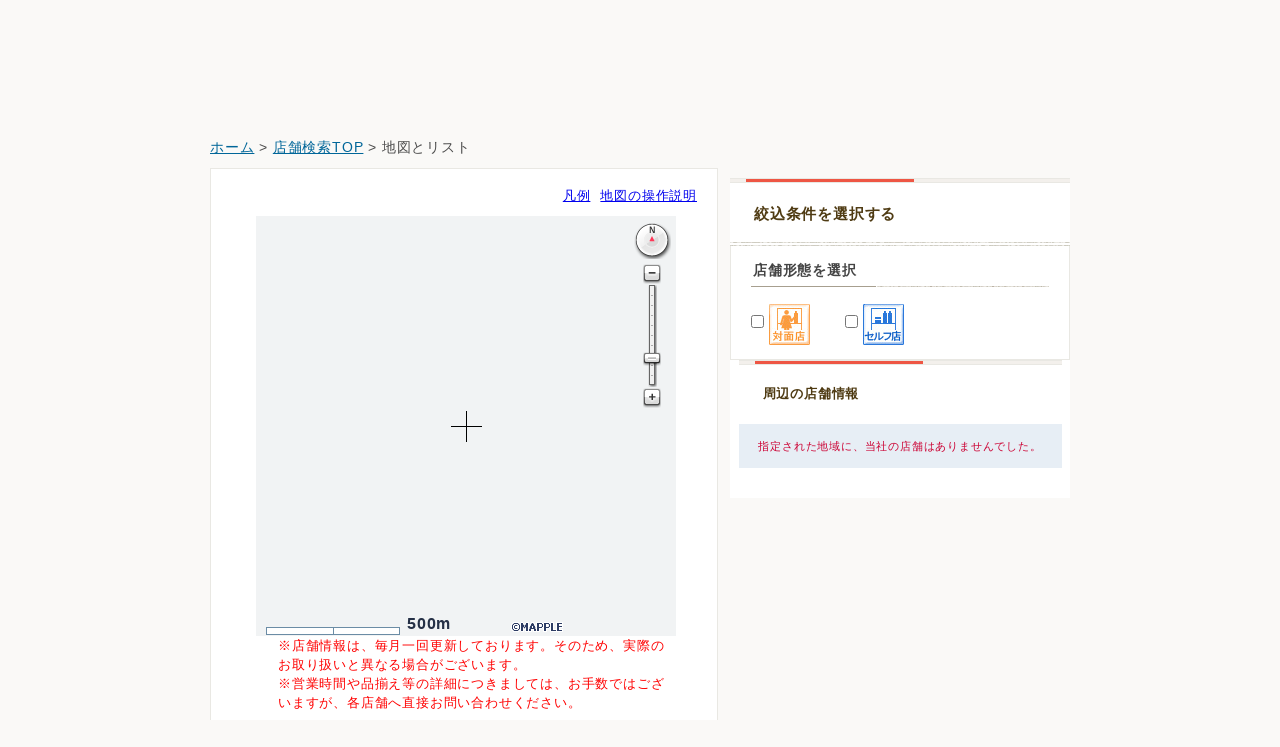

--- FILE ---
content_type: text/html; charset=utf-8
request_url: https://map.chifure.co.jp/chifure/listMap?account=chifure&amp;accmd=0&amp;ftop=1&amp;kkw001=1%2C2%2C3&adr=01578009
body_size: 44369
content:

<!DOCTYPE html>
<html lang="ja">
<head><meta http-equiv="content-language" content="ja" /><meta charset="UTF-8" /><meta http-equiv="content-style-type" content="text/css" /><meta http-equiv="content-script-type" content="text/javascript" />
<script>
    var oldURL = window.location.href;
    var newURL = oldURL.replace(/http/g, "https");

    //httpsアクセスか 判定
    var wkURL = oldURL.toLowerCase();
    if (0 <= wkURL.indexOf("https")){
        //alert(' https でアクセスされました');
        if (window.location.hostname == "as.chizumaru.com")
        {
          document.write("<meta http-equiv='refresh' content='0;URL=" + window.location.href.replace(/https:\/\/as.chizumaru.com/, 'https://map.chifure.co.jp') + "'>");
        }
    } else {
        if (window.location.hostname == "as.chizumaru.com")
        {
          document.write("<meta http-equiv='refresh' content='0;URL=" + window.location.href.replace(/http:\/\/as.chizumaru.com/, 'https://map.chifure.co.jp') + "'>");
        }else{
          document.write("<meta http-equiv='refresh' content='0;URL=" + window.location.href.replace(/http:/, 'https:') + "'>");
        }
    }
</script>

<meta name="format-detection" content="telephone=no" />

<meta name="keywords" content="ちふれ化粧品,店舗,検索" lang="ja" xml:lang="ja" />
<meta name="description" content="" lang="ja" xml:lang="ja" />
<meta name="viewport" content="width=device-width,initial-scale=1.0,minimum-scale=1.0,maximum-scale=1.0,user-scalable=0" /><meta name="viewport" content="width=device-width, initial-scale=1.0, maximum-scale=1.0, user-scalable=no" /><title>
	
店舗一覧｜ちふれ化粧品

</title><link rel="stylesheet" href="https://fonts.googleapis.com/css?family=Montserrat:300,400,500,600,700" /><link rel="stylesheet" href="https://fonts.googleapis.com/css?family=Sawarabi+Mincho" />
<script type="text/javascript" id="eio-lazy-load-js-extra">var eio_lazy_vars = {"exactdn_domain":"","skip_autoscale":"0","threshold":"0"};</script>
<link rel="stylesheet" type="text/css" href="Views/0/Pc/css/base.css" media="screen,print" /><link rel="stylesheet" type="text/css" href="Views/0/Pc/css/structure.css" media="screen,print" /><link rel="stylesheet" type="text/css" href="Views/0/Pc/css/layout.css?20241015" media="screen,print" /><link rel="alternate stylesheet" type="text/css" href="Views/0/Pc/css/base.css" media="screen,print" title="style1" /><link rel="alternate stylesheet" type="text/css" href="Views/0/Pc/css/base02.css" media="screen,print" title="style2" /><link rel="alternate stylesheet" type="text/css" href="Views/0/Pc/css/base03.css" media="screen,print" title="style3" /><link rel="stylesheet" type="text/css" href="Views/0/Pc/css/sp.css?20241014" media="screen,print" /><link href="https://use.fontawesome.com/releases/v5.0.6/css/all.css" rel="stylesheet" />



<script type="text/javascript" src="/afw/src/Scripts/MicrosoftAjax.js?20180913"></script>
<script type="text/javascript" src="/afw/src/Scripts/MicrosoftMvcAjax.js?20180913"></script>
<script type="text/javascript" src="./Views/0/Pc/js/jquery-3.2.1.js"></script>
<script src="https://ajax.googleapis.com/ajax/libs/jquery/2.1.3/jquery.min.js"></script>
<script src="https://code.jquery.com/ui/1.12.0/jquery-ui.min.js"></script>
<script src="https://kit.fontawesome.com/3b7ba8fdf8.js" crossorigin="anonymous"></script>

<script type="text/javascript" src="./Views/0/Pc/js/accordion.js"></script>
<script type="text/javascript" src="./Views/0/Pc/js/styleswitch.js"></script>
<script type="text/javascript" charset="utf-8" src="/sharejs/common.js"></script>
<script type="text/javascript" charset="utf-8" src="./Views/0/Pc/js/common.js"></script>
<script type="text/javascript" charset="utf-8" src="./Views/0/Pc/js/tabChange.js"></script>




	<script>
		//レスポンシブ対応
		// PC表示時の要素とスマホ表示時の要素で、同じ意味合いを持つ要素は、入力/選択内容の整合性を保つ。
		$(document).ready(function() {
			// $$$$$ 対象となる要素を指定 $$$$$
			// さらに条件を絞る
			$('input[type="checkbox"]').each(function() {
				$(this).bind('change', SetSameValue_check(this));
			});

			// $$$$$ 操作結果をもう一方の要素に反映 $$$$$
			// テキストボックス
			function SetSameValue_check(elm) {
				return function() {
					$('input[type="checkbox"]').each(function() {
						if (elm.name == $(this).prop("name")) {
							var Elmid = elm.id.split('_')[1];
							var Thisid = $(this).prop("id").split('_')[1];
							if (Elmid == Thisid) {
									$(this).prop('checked', elm.checked);
							}
						}
					});
				}
			}
		});
	</script>
	<script type="text/javascript">
		var detailBukkenXYAry = new Array();
		var detailBukkenImageAry = new Array();
		var cntXY = 0;
		var cntIcon = 0;
		var VariableMapWidth;
		var VariableMapHeight;

		
		
		
		var InductionXY = new Array();
		var InductionImage = "";
		var cntXYI = 0;
		
	</script>
	
	
		
		<script type="text/javascript" charset="utf-8" src="./Views/0/Pc/js/listMap.js?20211014"></script>
		
		
		<script type="text/javascript" charset="utf-8" src="./Views/0/Pc/js/TileRoute.js"></script>
		<script type="text/javascript" charset="utf-8" src="./Views/0/Pc/js/geo.js"></script>
		<script type="text/javascript">
			window.onload = function() {
				//マップロード
				MapLoad_listMap();
				// オーバーレイベクタレイヤ作成
				vectorLayer = singleMap.createOverlayVector();

				MapResize();
				/*
				//タブ切替
				tabChange4(2);
				//地図切替
				changeMapTab(2);
				*/
				Cont_StartGPS();
			}

			window.onresize = function(){
				MapResize();
			}

			function MapResize(){
			    GetMapSize( "ajaxMap_listMap" );
			    singleMap.resizeMap(VariableMapWidth, VariableMapHeight);

				var obj = document.getElementById( "ForeheadMessage" );
				obj.style.width = VariableMapWidth + "px";
		    }

			function GetMapSize( MapID ){
				//768px

				if( 768 < window.innerWidth ){
					 VariableMapWidth = AMS_mapWid;
					 VariableMapHeight = AMS_mapHei;
				}
				else{
					/*
						VariableMapWidth = window.innerWidth * .90 - 32;
					*/
					VariableMapWidth = window.innerWidth - 27 - 8 * 2;
					VariableMapHeight = 500 - (768 - window.innerWidth);
					if(VariableMapHeight < 250) {VariableMapHeight = 250;}
				}

				var ElementMap = document.getElementById( MapID );

				ElementMap.style.width = VariableMapWidth + "px";
				ElementMap.style.height = VariableMapHeight + "px";
			}

			window.onunload = function(){
				Cont_StopGPS();
			}
		</script>

		
		<style type="text/css">
			<!--
			#ajaxMap_listMap{
				-ms-touch-action: none;
				touch-action: none;
			}
			-->
		</style>
	 
<!-- Global site tag (gtag.js) - Google Analytics -->
<script async src="https://www.googletagmanager.com/gtag/js?id=UA-120729146-1"></script>
<script>
  window.dataLayer = window.dataLayer || [];
  function gtag(){dataLayer.push(arguments);}
  gtag('js', new Date());

  gtag('config', 'UA-120729146-1');
</script>
<meta name="google-site-verification" content="iXmy0ApK81qH2Frb5GwFrrnVxQuSeN_vXUB9g8Gx_fw" /></head>
<body>

<div id="thead"></div>
<!--
<div class="drawer lazyloaded">
  <nav id="nav--header"></nav>
</div>
<div class="list--item-cat search lazyload">
    <div id="search-suggest" class="lazyload"></div>
    <div id="search-cat" class="lazyload"></div>
</div>
-->
<main style="overflow:hidden;">
  
<div class="cz_suite_contents">


	<!-- suiteコンテンツ -->
	<div id="cz_content" class="cz_Resultclass">
		<!-- ページヘッダ -->
		<div class="cz_display-sp-none" style="width: 860px;margin:0 auto;padding:28px 0 0 0">
			<p class="cz_breadcrumb"><a href="https://www.chifure.co.jp/">ホーム</a>&nbsp;&gt;&nbsp;<a href="./top?account=chifure&accmd=0&arg=">店舗検索TOP</a>&nbsp;&gt;&nbsp;地図とリスト</p>
		</div>
	<div class="cz_display-pc-none" style="width: calc(100% - 20px);margin:0 auto 0;">
		<p class="cz_breadcrumb"><a href="https://www.chifure.co.jp/">ホーム</a>&nbsp;&gt;&nbsp;<a href="./top?account=chifure&accmd=0&arg=">店舗検索TOP</a>&nbsp;&gt;&nbsp;地図とリスト</p>
	</div>
	<!--  <p class="cz_breadcrumb"><a href="https://www.chifure.co.jp/">ホーム</a>&nbsp;&gt;&nbsp;<a href="./top?account=chifure&accmd=0&arg=">店舗検索TOP</a>&nbsp;&gt;&nbsp;地図とリスト</p> -->
		<!-- /cz_header -->
		<!-- ページヘッダここまで -->
		<form name="SearchForm" method="get" action="" onSubmit="return false;">
		<div id="cz_mainContent" style="margin-top:0px;">
				<div class="cz_section_box cz_display-pc-none">
					<h1 class="sp_black_title"><span class="centerL">検索結果</span></h1>
					<h1 class="cz_ttl02">検索結果を地図とリストで表示しています</h1>
				</div>
			<!-- /cz_section_box -->
			
				<div class="part01Last">
						
						
						
<script src="/afw/lib-3.4.2/Mapple.js?20180913" type="text/javascript" charset="utf-8"></script>
<script src="/afw/lib-3.4.2/slider.js?20180913" type="text/javascript" charset="utf-8"></script>
<script src="/afw/lib-3.4.2/scrollmap.js?20180913" type="text/javascript" charset="utf-8"></script>
<script src="/afw/lib-3.4.2/shape.js?20180913" type="text/javascript" charset="utf-8"></script>
<script src="/afw/lib-3.4.2/altbox.js?20180913" type="text/javascript"></script>
<script src="/afw/lib-3.4.2/hikidashibox.js?20180913" type="text/javascript"></script>
<script src="/afw/lib-3.4.2/balloonbox.js?20180913" type="text/javascript"></script>
<script src="/afw/lib-3.4.2/scalepanel.js?20180913" type="text/javascript"></script>
<script src="/afw/lib-3.4.2/windowoverpanel.js?20180913" type="text/javascript"></script>
<script src="./Views/0/Pc/js/guide.js" type="text/javascript" charset="utf-8"></script>
<script src="./Views/0/Pc/js/mapscalebar.js" type="text/javascript" charset="utf-8" ></script>
<script src="/sharejs/autocontent.js" type="text/javascript" charset="utf-8" ></script>

<script type="text/javascript">
var AMS_mapTab = "a_vlight";                // 地図意匠
var AMS_mapLFG = "";                // 地図LFG
var AMS_mapWid = "420";                  // 地図幅
var AMS_mapHei = "420";                  // 地図高さ
var AMS_mapK1 = "chifure";                  // K1
var AMS_mapK2 = "tlmacmode0";               // K2
var AMS_serverMyself = "https://as.chizumaru.com";      // サーバ名（自分自身）
var AMS_ListmapDspiconScaleMessge = "<a href='javascript:IconDispLimitScaleZoom();' onclick='IconDispLimitScaleZoom();'>情報が表示可能なスケールに拡大する</a>"  //アイコン表示限度スケールを越えた際に、地図上上部に表示するメッセージ

var AMS_minScaleLevelLimit = null;                  //null（既定） or 地図横幅m;    //最大拡大
var AMS_maxScaleLevelLimit = null;                  //null（既定） or 地図横幅m;    //最小縮小
var AMS_scaleOperateVisible = true;                 //true（既定） or false;        //スケールバーの表示制御
var AMS_rotateOperateVisible = true;                //true（既定） or false;        //コンパスの表示制御
var AMS_moveOperate = true;                         //true（既定） or false;        //移動操作制御
var AMS_scaleOperate = true;                        //true（既定） or false;        //拡縮操作制御
var AMS_rotateOperate = true;                       //true（既定） or false;        //回転操作制御
var AMS_mouseWheelMode = "always";                  //"always" or "focus"（既定） or null; //マウスホイールによる地図操作制御
var AMS_scaleOperateMethod = "slider";              //"slider"（既定） or "button"; //スケール操作デザイン
var AMS_centerMarkVisible = true;                   //"true"（表示） or "false"(非表示); //地図中心線
var ROUTE_ON ="1";    


	var AMS_serverMap = "https://tile.chizumaru.com/M";       // 地図画像URL
	var AMS_RPT4 = "";
	var aroRouteInternal = "";
	var AMS_scl         = "2000";           // 初期表示スケール
	var AMS_moveMap_scl = "2000";           // アイコンクリック時移動地図表示スケール
	var bx = "";                        // 物件X
	var by = "";                        // 物件Y
	
		var x = "508847.415";               
		var y = "153236.105";               
	

var fx = "";
var fy = "";
var tx = "";
var ty = "";
var rot = "0";
var account = "chifure";
var accmd = "0";
var ListmapDspiconScale = "5000";
var ListmapDspiconScaleON = ""; //表示すみは"ON"
var PikaIconSrc = "/images/pika3.gif";           // ピカピカアイコンのsrc
var iconHighlightScale = 1.2;                           // アイコンマウスオーバー時の拡大表現倍率
var singleMap = null;
var scaleLevel;                                         //初期表示スケール
var moveMap_scaleLevel;                                 //アイコンクリック時移動地図表示スケール
var frame = null;
var iconLayer = null;
var pikaLayer = null;
var aroX = "";
var aroKind = "";
var compassImg;
var shisetsuary = null;

var announceBackGroundLayer = null;
var announceLayer = null;
var previconidary = [];
var prevdescriptionary = [];
var pikaNum = null;
var singleMap_operateoptions = {
	scaleOperateMethod: "slider",
	scaleOperateVisible: true,
	rotateOperateVisible: true,
	moveOperate: true,
	scaleOperate: true,
	rotateOperate: true,
	mouseWheelMode: "always", // always or focus or null

	k1: AMS_mapK1,
	k2: AMS_mapK2,
	url: AMS_serverMap,
	parameters: "d=PC&tab=" + AMS_mapTab + AMS_RPT4 + "&lfg=" + AMS_mapLFG,
	left: 0,
	top: 0,
	rotate: rot,
	beforeAreaAction: beforeAreaAction,
	areaEventAction: areaEventAction,
	operateControlStyle: "simple"
};


var articleTargetIconSrc = "../imagesDbConfig/chifure/img_target.gif";  
var articleIconSrc = "";                                

	var articleX = x;                                   
	var articleY = y;                                   



// マップロード
function MapLoad_listMap(){

	AMS_mapWid = parseInt(AMS_mapWid);
	if ("undefined" != typeof AMS_minScaleLevelLimit && AMS_minScaleLevelLimit) singleMap_operateoptions.minScaleLevelLimit = Math.floor(parseInt(AMS_minScaleLevelLimit) * (250 / AMS_mapWid));
	if ("undefined" != typeof AMS_maxScaleLevelLimit && AMS_maxScaleLevelLimit) singleMap_operateoptions.maxScaleLevelLimit = Math.floor(parseInt(AMS_maxScaleLevelLimit) * (250 / AMS_mapWid));
	if ("undefined" != typeof AMS_scaleOperateMethod) singleMap_operateoptions.scaleOperateMethod = AMS_scaleOperateMethod;
	if ("undefined" != typeof AMS_scaleOperateVisible) singleMap_operateoptions.scaleOperateVisible = AMS_scaleOperateVisible;
	if ("undefined" != typeof AMS_rotateOperateVisible) singleMap_operateoptions.rotateOperateVisible = AMS_rotateOperateVisible;
	if ("undefined" != typeof AMS_moveOperate) singleMap_operateoptions.moveOperate = AMS_moveOperate;
	if ("undefined" != typeof AMS_scaleOperate) singleMap_operateoptions.scaleOperate = AMS_scaleOperate;
	if ("undefined" != typeof AMS_rotateOperate) singleMap_operateoptions.rotateOperate = AMS_rotateOperate;
	if ("undefined" != typeof AMS_mouseWheelMode) singleMap_operateoptions.mouseWheelMode = AMS_mouseWheelMode;
	if ("undefined" != typeof AMS_centerMarkVisible) singleMap_operateoptions.centerMarkVisible = AMS_centerMarkVisible;

	// 地図横幅に対するmをスケールレベルに変換
	scaleLevel         = Math.floor(parseInt(AMS_scl)         * (250 / AMS_mapWid));
	moveMap_scaleLevel = Math.floor(parseInt(AMS_moveMap_scl) * (250 / AMS_mapWid));

	var method = "altbox";
	// 吹き出しのoptionsを定義
	var _descriptionOptions = {closeButton: true, contentWidthLimit: 500, mouseOffset: 10, indicationLine: false, backgroundColor: "#FFFFD7"};

	// 地図インスタンス作成
	

	singleMap = new Mapple.TileMap("ajaxMap_listMap", AMS_mapWid, AMS_mapHei, x, y, scaleLevel, singleMap_operateoptions);
	CheckContent(singleMap, singleMap_operateoptions.parameters);

	
		
		// 観光情報用レイヤ作成
		guideLayer = singleMap.createOverlayIcons({descriptionTemplate: "##description##", mouseOverAction: mouseOverActionGuide, mouseOutAction: mouseOutActionGuide, clickAction: iconClickActionGuide});
		// アイコン用レイヤ作成
		iconLayer = singleMap.createOverlayIcons({descriptionTemplate: "##description##", mouseOverAction: mouseOverAction, clickAction: iconClickAction});

		
		var BukkenZIndex = 6;
		for (var i = 0; i < detailBukkenImageAry.length; i++) {
			iconLayer.append("bukken" + i, detailBukkenXYAry[i * 2], detailBukkenXYAry[i * 2 + 1], {name: name, normalSrc: detailBukkenImageAry[i], zIndex: BukkenZIndex});
			0 == i ? BukkenZIndex -= 4 : BukkenZIndex--;
		}

		
		if ( shisetsuary != null && 0 < shisetsuary.length ) {
			iconLayer.append("goal", shisetsuary[0], shisetsuary[1], {name: "", normalSrc: shisetsuary[2], zIndex: 5});
			if(6 <= shisetsuary.length && (shisetsuary[0] != shisetsuary[3] || shisetsuary[1] != shisetsuary[4]))
				iconLayer.append("routegate", shisetsuary[3], shisetsuary[4], {name: "", normalSrc: shisetsuary[5], zIndex: 4});
		}

		// ハイライト用レイヤ作成
		pikaLayer = singleMap.createOverlayIcons();
		pikaLayer.append("pika", 0, 0, {normalSrc: PikaIconSrc, visible: false});

		if ("undefined" != typeof AMS_ListmapDspiconScaleMessge && AMS_ListmapDspiconScaleMessge) {
			announceBackGroundLayer = singleMap.createOverlay({parentName: "static1"});
        var _element = document.createElement("center");
        _element.className = "announce_scaleLimit announce_scaleLimit_background";
        _element.style.width = AMS_mapWid + "px";
        _element.style.whiteSpace = "nowrap";
        _element.innerHTML = "<div style='visibility: hidden;'>" + AMS_ListmapDspiconScaleMessge + "</div>";
        announceBackGroundLayer.append("announceBackGround", _element, {visible: false});
        announceLayer = singleMap.createOverlay({parentName: "static3", zIndex: 0});
        _element = document.createElement("center");
        _element.id = "ForeheadMessage";
        _element.className = "announce_scaleLimit";
        _element.style.width = AMS_mapWid + "px";
        _element.style.whiteSpace = "nowrap";
        _element.innerHTML = AMS_ListmapDspiconScaleMessge;
        announceLayer.append("announce", _element, {visible: false});
      }

    var _element2 = document.createElement("center");
    _element2.className = "announce_scaleLimit";
    _element2.style.width = AMS_mapWid + "px";
    _element2.style.whiteSpace = "nowrap";
    _element2.innerHTML = "";
        announceLayer.append("announce2", _element2);

		frame = this;
		areaEventAction();

	

	
	if (singleMap_operateoptions.rotateOperateVisible) {
		compassImg = document.createElement(("undefined" != typeof window.ActiveXObject && "undefined" == typeof window.XMLHttpRequest) ? "div" : "img");
		compassImg.className = "print_compass";
		compassImg.style.position = "absolute";
		compassImg.style.left = (AMS_mapWid - 43) + "px";   //ノーマルコンパス時は65
		compassImg.style.top = "5px";
		compassImg.style.width = "38px";    //ノーマルコンパス時は60px
		compassImg.style.height = "38px";   //ノーマルコンパス時は60px
		compassImg.style.zIndex = 10;
		document.getElementById("ajaxMap_listMap").appendChild(compassImg);
	}

	
};

// ビルアイコンマウスオーバー
function mouseOverAction(id) {
	if (0 == id.indexOf("icon_")) {
		iconLayer.closeDescription();
		iconLayer.openDescription(id, {move: false});
	}
};

// 地図操作前
function beforeAreaAction() {
	if (iconLayer != null)
		iconLayer.closeDescription();   //とりあえず全部消す ビルアイコンの吹き出しが残るので
	if ("undefined" != typeof CustomBeforeAreaAction) CustomBeforeAreaAction();
};

// 地図操作時
function areaEventAction() {

	var addParamNameForSafari = [
		 "x0",   
		 "y0",   
		 "x1",   
		 "y1",   
		 "x2",   
		 "y2",   
		 "x3",   
		 "y3",   
		 "x4",   
		 "y4",   
		 "scl",  
		 "rot",  
		 "ftop", 
		 "fdtl", 
	 ];

	 for( var p in addParamNameForSafari )
	 {
		 if( 0 == document.getElementsByName( addParamNameForSafari[ p ] ).length )
		 {
			 var addEle = document.createElement( "input" );
			 addEle.name = addParamNameForSafari[ p ];
			 addEle.type = "hidden";
			 document.ParamForm.appendChild( addEle );
		 }
	 }

	var location = singleMap.getCenterLocation();
	document.ParamForm.x.value = location.x;
	document.ParamForm.y.value = location.y;
	document.ParamForm.scl.value = Math.floor(singleMap.getScaleLevel() * (AMS_mapWid / 250));
	document.ParamForm.rot.value = singleMap.getRotateAngle();

	if (singleMap_operateoptions.rotateOperateVisible) {
		
	}

	refreshList();
	if ("undefined" != typeof CustomAreaEventAction) CustomAreaEventAction();

	// かげまい#564 対応　ここから
	var thisViewName = 'listMap';
	if (thisViewName != 'printDetailMap')
	{
		var account = 'chifure';
		var accmd = '0';
		var url = "./weather?account="+account+"&accmd="+accmd+"&x="+location.x+"&y="+location.y;
		switch (thisViewName) {
			case 'articleListMapDetail':
			case 'articleMapList':
				url = url+"&fdtl=2";
				break;
			default:
				break;
		}
		//var tgts = document.getElementById("maWeather").getElementsByTagName("a");
		//tgts[0].onclick = function(){window.open(url,'','toolbar=no,status=no,scrollbars=yes,resizable=yes,width=688,height=550'); return false;}
		var tg = document.getElementById("maWeather");
		if (tg) {
			var tgts = document.getElementById("maWeather").getElementsByTagName("a");
			tgts[0].onclick = function(){window.open(url,'','toolbar=no,status=no,scrollbars=yes,resizable=yes,width=688,height=550'); return false;}
		}
	}
	// かげまい#564 対応　ここまで

	//udpateScalebar(singleMap, AMS_mapWid);
	CheckContent(singleMap, singleMap_operateoptions.parameters);

};

// アイコン表示限度スケールに拡大
function IconDispLimitScaleZoom() {
	singleMap.zoomMap(Math.floor(ListmapDspiconScale * (250 / AMS_mapWid)));
	ListmapDspiconScaleON = "ON";
};

// ピカピカアイコン表示
function DspPika(num){
	pikaNum = num;
	var x = frame.iconcoordary[2 * pikaNum];
	var y = frame.iconcoordary[2 * pikaNum + 1];

	iconLayer.update("icon_" + previconidary[pikaNum], {state: "highlight"});
	pikaLayer.update("pika", {x: x, y: y, visible: true});
};

// ピカピカアイコン非表示
function UnDspPika(){
	if (null == pikaNum) return;
	iconLayer.update("icon_" + previconidary[pikaNum], {state: "auto"});
	pikaLayer.update("pika", {visible: false});
};

// 物件リスト更新
function refreshList() {
	var dsp = (ListmapDspiconScale < parseInt(document.ParamForm.scl.value));
	if (announceBackGroundLayer) announceBackGroundLayer.update("announceBackGround", {visible: dsp});
	if (announceLayer) announceLayer.update("announce", {visible: dsp});

	if( document.searchcategorycustomform ) {
		SetCategoryCustom();
	} else if( document.searchcategoryform ) {
		SetCategory();
	} else {
		if (typeof ChangeList == 'function') {
			//物件リスト更新
			var locations0 = singleMap.getCenterLocation();
			var x0 = locations0.x; var y0 = locations0.y;
			var locations = singleMap.getRectLocations();
			var x1 = locations[0].x; var y1 = locations[0].y;
			var x2 = locations[1].x; var y2 = locations[1].y;
			var x3 = locations[2].x; var y3 = locations[2].y;
			var x4 = locations[3].x; var y4 = locations[3].y;
			ChangeList(x0, y0, x1, y1, x2, y2, x3, y3, x4, y4, document.ParamForm.scl.value, document.ParamForm.rot.value);
		}
	}
};

// 物件アイコンプロット
var bidForPlotIcon = ""; //20110126 add
function plotIcon(){
	if (!singleMap) return;

	if (iconLayer != null)
		iconLayer.closeDescription();   //とりあえず全部消す ビルアイコンの吹き出しが残るので

	// 差分処理（削除）
	var iconidarySearch = "#" + frame.iconidary.join("#") + "#";
	var len = previconidary.length;
	for (var i = 0; i < len; i++){
		
		if (-1 == iconidarySearch.indexOf("#" + previconidary[i] + "#")
			
		 ){
			iconLayer.remove("icon_" + previconidary[i]);
		}
	}

	var previconidarySearch = "#" + previconidary.join("#") + "#";

	var iconSrcTmp = "", xTmp = articleX, yTmp = articleY; //20110126 add

	for (var index = 0; index < frame.iconimgary.length; index++) {
		var id = frame.iconidary[index];

		// 差分処理（同一物件スキップ）
		
		if (-1 != previconidarySearch.indexOf("#" + id + "#")
			
		 ){
			continue;
		}

		var iconSrc = frame.iconimgary[index];
		if (!iconSrc) continue;

		var x = frame.iconcoordary[2 * index];
		var y = frame.iconcoordary[2 * index + 1];

		//20110126 add
		
		if (bidForPlotIcon != "" && 0 <= cmnhrefary[index].indexOf( bidForPlotIcon ) ){
			iconSrcTmp = iconSrc;
			xTmp = x;
			yTmp = y;
			bidForPlotIcon = "";
		}
		//20110126 add

		var name = frame.cmnnameary[index];
		var _options = {name: name,
		normalSrc: iconSrc,
		normal: {leftOffset: 0.5, leftOffsetUnit: "fraction", topOffset: 0.5, topOffsetUnit: "fraction", scale: ("undefined" != typeof iconNormalScale) ? iconNormalScale : 1},
		highlight: {leftOffset: 0.5, leftOffsetUnit: "fraction", topOffset: 0.5, topOffsetUnit: "fraction", scale: ("undefined" != typeof iconHighlightScale) ? iconHighlightScale : 1},
		clickMove: false,
		zIndex: 3,
		cursor: "pointer"};
		//iconLayer.append("icon_" + id, x, y, {name: name, normalSrc: iconSrc, normal: {leftOffset: 0.5, leftOffsetUnit: "fraction", topOffset: 0.5, topOffsetUnit: "fraction", scale: ("undefined" != typeof iconNormalScale) ? iconNormalScale : 1}, highlight: {leftOffset: 0.5, leftOffsetUnit: "fraction", topOffset: 0.5, topOffsetUnit: "fraction", scale: ("undefined" != typeof iconHighlightScale) ? iconHighlightScale : 1}, clickMove: false, cursor: "pointer"});
		if (frame.descriptionary[index] != "0"){
			_options.description = frame.descriptionary[index];
			_options.tooltip = false;
			_options.cursor = "auto";
			_options.visible = true;
			_options.clickMove = false;
		}
		iconLayer.append("icon_" + id, x, y, _options);
	}
	previconidary = frame.iconidary;
	prevdescriptionary = frame.descriptionary;

	//20110126 add
	if (iconSrcTmp != ""){
		DispArticleTargetPika(xTmp, yTmp, iconSrcTmp);
	}
	//20110126 add
};

//周辺の施設アイコン
function SyuhenPlot(syuhenAry){
	if (!singleMap) return;

	var iconLayer = singleMap.createOverlayIcons({clickAction: iconClickAction});
	var j = syuhenAry.length / 4;
	for (var i = 0; i < j; i++) {
		iconLayer.append("syuhen_" + i, syuhenAry[i * 4], syuhenAry[i * 4 + 1], {name: syuhenAry[i * 4 + 2], normalSrc: syuhenAry[i * 4 + 3], clickMove: false, cursor: "pointer"});
	}
}

//周辺の施設アイコンへのルート表示

function drawRoute(sx,sy,aro,mapswh) {
	if (ROUTE_ON != "1"){
		//ルート線は引かない

		//移動
		moveMap(sx, sy);
		return;
	}

	var _parameters = "d=pc&tab=a_vlight&lfg=&rdeco=FF0000,3,6&rcnd=1,,25,20,1|2|3|5&rap=&rpt4=";
	
	if (mapswh == 1 ){
		_parameters += sx + "," + sy;
		_parameters += "," + bx + "," + by;
	}else{
		_parameters += bx + "," + by;
		_parameters += "," + sx + "," + sy;
	}
	_parameters += ",0," + aro.substring(3,aro.length);
	if (aro.indexOf('ic,') > -1){
		_parameters += "&rcnd=2,1|2|3|5,25,20";//車
	}else{
		_parameters += "&rcnd=1,,25,20,1|2|3|5";//徒歩
	}

	CallRoute( vectorLayer, _parameters, "" );
	
	document.ParamForm.mapswh.value = mapswh;

	
	if(null != iconLayer)
	{
		iconLayer.update("goal", {visible: true});
		iconLayer.update("routegate", {visible: true});
	}
};

//ルート表示を消す
function eraseRoute() {
	var _parameters = "d=pc&tab=a_vlight&lfg=";
	vectorLayer.removeAll();
	document.ParamForm.mapswh.value = "0";
};

// アイコンクリック時の挙動
function iconClickAction(id) {

	
	if (-1 != id.indexOf("syuhen_")) return;
	id = id.replace("icon_", "");
	for (var i = 0; frame.iconidary.length; i++) {
		if (id != frame.iconidary[i]) continue;

		// かげまい#565 対応 ここから
		if (frame.layeridary[i] == null
		&& frame.iconidary.length == 1
		&& frame.cmnhrefary[i].split(";;").length > 1)
			break;
		// かげまい#565 対応 ここまで

		if (frame.layeridary[i] == 1) {
			var listactionhref = frame.cmnhrefary[i].split(";;");
			PageLink(listactionhref[0], "");
		}else if (frame.iconidary.length == 1){
			PageLink(frame.cmnhrefary[i], "");
		}
			break;
	}

};

//ページ遷移
function PageLink(bid, tg){
	var paramForm = document.ParamForm;

	paramForm.action = "detailMap";
	if (tg != "" && tg != null) {
		var newwin = window.open("", tg, "toolbar=no,status=no,scrollbars=yes,resizable=yes,width=800,height=800");
		paramForm.target = tg;
	}
	else {
		paramForm.target = "_self";
	}

	var addParamNameForSafari = [ "pgret", "bid", "lscl", "scl", "lrot", "rot", "x0", "x1", "x2", "x3", "x4", "y0", "y1", "y2", "y3", "y4", "aro", "distance" ];
	for( var p in addParamNameForSafari )
	{
		if( 0 == document.getElementsByName( addParamNameForSafari[ p ] ).length )
		{
			var addEle = document.createElement( "input" );
			addEle.name = addParamNameForSafari[ p ];
			addEle.type = "hidden";
			document.ParamForm.appendChild( addEle );
		}
	}

	
		paramForm.pgret.value = "1";
	
	paramForm.bid.value = bid;
	paramForm.lscl.value = paramForm.scl.value;
	paramForm.lrot.value = paramForm.rot.value;
	paramForm.scl.value = "";
	paramForm.rot.value = "";

	paramForm.x0.value = "";
	paramForm.x1.value = "";
	paramForm.x2.value = "";
	paramForm.x3.value = "";
	paramForm.x4.value = "";
	paramForm.y0.value = "";
	paramForm.y1.value = "";
	paramForm.y2.value = "";
	paramForm.y3.value = "";
	paramForm.y4.value = "";
	paramForm.aro.value = "";
	paramForm.distance.value = "";

	//removeEmptyParam 対策
	var addElm = document.createElement( "input" );
	addElm.type = "hidden";
	addElm.name = "dummy";
	addElm.value= "";
	paramForm.appendChild( addElm );

	//不要なhiddenをremoveする
	removeEmptyParam(paramForm);

	paramForm.submit();
};

//地図の移動
function moveMap(x, y, IsBukkenClicked) {

	var moveMap_scl = scaleLevel;
	if( null != IsBukkenClicked && IsBukkenClicked ){
		moveMap_scl = moveMap_scaleLevel;
		scaleLevel  = moveMap_scaleLevel;
	}

	if (!singleMap) return;
	if (x == null || isNaN(x) == true) return;
	if (y == null || isNaN(y) == true) return;
	singleMap.moveMap(parseFloat(x), parseFloat(y), moveMap_scl, singleMap_operateoptions);
};

// 物件強調アイコン表示（詳細表示型用）
function DispArticleTargetPika(x, y, iconSrc){
	if (pikaLayer == null) {
		return;
	}
	var _options = {normalSrc: iconSrc,
					normal: {leftOffset: 0.5, leftOffsetUnit: "fraction", topOffset: 0.5, topOffsetUnit: "fraction", scale: ("undefined" != typeof iconNormalScale) ? iconNormalScale : 1},
					highlight: {leftOffset: 0.5, leftOffsetUnit: "fraction", topOffset: 0.5, topOffsetUnit: "fraction", scale: ("undefined" != typeof iconHighlightScale) ? iconHighlightScale : 1},
					clickMove: false,
					cursor: "pointer"};

	pikaLayer.remove("article");
	pikaLayer.append("article", x, y, _options);

	
	
	if (InductionImage){
		var yudoLayer = singleMap.createOverlayIcons();
		yudoLayer.append("induction", InductionXY[0], InductionXY[1], {name: name, normalSrc: InductionImage});
	}

	//pikaLayer.remove("articleTarget");
	//pikaLayer.append("articleTarget", x, y, {normalSrc: articleTargetIconSrc, visible: true});
};


document.write('<style type="text/css">.print_compass {display: none;}</style>');
document.write('<style type="text/css">@media print {.print_compass {display: block;}}</style>');


function PrintPage(){
	var paramForm = document.ParamForm;
	var printwin = window.open("", "printwin", "toolbar=no,status=no,scrollbars=yes,resizable=yes,width=800,height=800");

	paramForm.action = "./printDetailMap";
	paramForm.target = "printwin";
	paramForm.fdtl.value = "1";

	//地図からX,Yを取得
	if (singleMap != null) {
		var location = singleMap.getCenterLocation();
		document.ParamForm.x.value = location.x;
		document.ParamForm.y.value = location.y;
		document.ParamForm.scl.value = Math.floor(singleMap.getScaleLevel() * (AMS_mapWid / 250));
		document.ParamForm.rot.value = singleMap.getRotateAngle();
	}

	
	
	RemakeArray = removeEmptyParam(paramForm);
	paramForm.submit();
	RemakeRemovedParam(paramForm, RemakeArray);
};
//地図設定
function setMapTab(id){
	var mapTab_a_vgyosei = "a_vgyosei"; // 地図意匠（住所）
	var mapTab_a_vrail = "a_vrail"; // 地図意匠（鉄道）
	var mapTab_a_vroad = "a_vroad"; // 地図意匠（道路）

	var maptab = AMS_mapTab;
	if (id == 1) {maptab = AMS_mapTab; }       //詳細
	if (id == 2) {maptab = mapTab_a_vgyosei; } //住所
	if (id == 3) {maptab = mapTab_a_vrail; }   //鉄道
	if (id == 4) {maptab = mapTab_a_vroad; }   //道路
	return maptab;
};
//地図切替
function changeMapTab(id){
	var maptab = setMapTab(id);
	singleMap_operateoptions.parameters = "d=PC&tab=" + maptab + AMS_RPT4 + "&lfg=" + AMS_mapLFG;
	if( !CheckContent(singleMap, singleMap_operateoptions.parameters) ){
		singleMap.updateTile({ parameters: singleMap_operateoptions.parameters });
	}
};

</script>

<style>
.announce_scaleLimit {
	padding: 5px;
	font-weight: bold;
}

.announce_scaleLimit_background {
	background-color: #ffffff;
	filter: alpha(opacity=80);
	-moz-opacity:0.80;
	opacity:0.80;
}
</style>

<!--/cz_mapArea-->
<ul class="mapAccount cz_display-sp-none">
	<li><a href="#" onclick="window.open('/chifure/exampleHanrei?account=chifure&amp;amp;accmd=0&amp;amp;ftop=1&amp;amp;kkw001=1%2c2%2c3&amp;adr=01578009&amp;page=1&amp;tab=a_vlight','','toolbar=no,status=no,scrollbars=yes,resizable=yes,width=688,height=800'); return false;">凡例</a></li>
	<li><a href="#" onclick="window.open('./Static/exampleMap.html','','toolbar=no,status=no,scrollbars=yes,resizable=yes,width=688,height=800'); return false;">地図の操作説明</a></li>
</ul>
<div class="cz_mapArea cz_clear" id="ajaxMap_listMap" style="z-index:1;">
<script>
	GetMapSize( "ajaxMap_listMap" );
</script>
<!-- MAP -->
</div>
<!-- /cz_mapArea cz_clear-->
<!-- scale_Box -->
<!--
<div class="cz_scale_Box">
	<div class="cz_scale_line">
		<div class="cz_liner"></div>
		<div class="cz_liner"></div>
		<div class="cz_liner"></div>
		<div class="cz_liner"></div>
	</div>
	<div class="cz_value_Box">
		<div class="cz_value1">
			<div id="scl_q1"></div>
		</div>
		<div class="cz_value2">
			<div id="scl_q2"></div>
		</div>
		<div class="cz_value3">
			<div id="scl_q3"></div>
		</div>
		<div class="cz_value4">
			<div id="scl_q4"></div>
		</div>
	</div>
</div>
-->
<!-- scale_Box -->


						
						<p class="attention">※店舗情報は、毎月一回更新しております。そのため、実際のお取り扱いと異なる場合がございます。<br />
						※営業時間や品揃え等の詳細につきましては、お手数ではございますが、各店舗へ直接お問い合わせください。</p>
				</div>
				<div class="cz_display-pc-none">
					<ul class="cz_mapAccount03">
						<li><a href="#" onclick="window.open('./Static/exampleMap.html','exampleMap','toolbar=no,status=no,scrollbars=yes,resizable=yes,width=688,height=800'); return false;">地図の操作説明&raquo;</a></li>
						<li><a href="#" onclick="window.open('exampleHanrei?account=chifure&accmd=0&page=1','exampleHanrei','toolbar=no,status=no,scrollbars=yes,resizable=yes,width=688,height=800'); return false;">地図凡例&raquo;</a></li>
						<li><a href="#" onclick="moveMap(x,y);">初期位置に地図を戻す&raquo;</a></li>
						<li><a href="#" onclick="moveGPS();">現在地更新&raquo;</a></li>
						<li><a href="./top?account=chifure&accmd=0&arg=">TOPに戻り再検索する&raquo;</a></li>

					</ul>
				</div>
				<div class="cz_subColumn cz_display-pc-none">
					<!--更に条件を絞るアコーディオン-->
					<ul class="cz_accordion">
						<li>
							<p class="_black"><span class="cz_display-pc-none">さらに条件を絞る</span></p>
							<ul class="cz_ac_display">
								<li>
									<!-- Ctrl/SearchSelectIcon_g10_sp -->
									


<h3 class="ttl01">店舗形態を選択</h3>
<ul class="narrowList">
    <li>
        <input type="checkbox" id="sp_narrow04" class="checkbox" name="c2" value="1" onclick="if(typeof sp_SearchSelectIconCheck == 'function') sp_SearchSelectIconCheck();" />
        <label for="sp_narrow04"><img src="Views/0/pc/img/chifure/icon_face2face.jpg" alt="対面店" /></label>
    </li>
    <li>
        <input type="checkbox" id="sp_narrow06" class="checkbox" name="c2" value="3" onclick="if(typeof sp_SearchSelectIconCheck == 'function') sp_SearchSelectIconCheck();" />
        <label for="sp_narrow06"><img src="Views/0/pc/img/chifure/icon_self.jpg" alt="セルフ店" /></label>
    </li>
</ul>

								</li>
							</ul>
						</li>
					</ul>
					<!--更に条件を絞るアコーディオン-->
				</div>
				<!--cz_subColumn-->
			</div>
			<!-- /cz_mainContent -->
				<div id="cz_sideContent">
		        <h2 class="cz_display-sp-none bgwhite"><span>絞込条件を選択する</span></h2>
		        <div class="part01Last clearfix cz_display-sp-none">
		            
		            
		            


<h3 class="ttl01">店舗形態を選択</h3>
<ul class="narrowList">
    <li>
        <input type="checkbox" id="pc_narrow04" class="checkbox" name="c2" value="1" onclick="if(typeof pc_SearchSelectIconCheck == 'function') pc_SearchSelectIconCheck();" />
        <label for="pc_narrow04"><img src="Views/0/pc/img/chifure/icon_face2face.jpg" alt="対面店" /></label>
    </li>
    <li>
        <input type="checkbox" id="pc_narrow06" class="checkbox" name="c2" value="3" onclick="if(typeof pc_SearchSelectIconCheck == 'function') pc_SearchSelectIconCheck();" />
        <label for="pc_narrow06"><img src="Views/0/pc/img/chifure/icon_self.jpg" alt="セルフ店" /></label>
    </li>
</ul>

		        </div>
						<!-- /part01Last -->
						<div class="articleArea">
							<div id="DispListArticle">
								

<h2 class="cz_display-sp-none"><span>周辺の店舗情報</span></h2>


	<p class="cz_center cz_atten cz_detail">ただいまサーバーに接続中です。</p>




<script type="text/javascript" defer="defer">

	iconcoordary = new Array();
	iconimgary = new Array();
	cmnnameary = new Array();
	cmnhrefary = new Array();
	iconidary = new Array();
	descriptionary = new Array();
	layeridary = new Array();


listaction = '0';
listactiontarget = '_self';

if (typeof plotIcon == 'function') {
	plotIcon();
}
</script>

							</div>
						</div>
		    </div><!-- /sideContent -->
			</form>
			</div>
	</div>
<!-- /cz_suite_contents -->
<!-- Ctrl/CtlParameta -->

<form name="ParamForm" method="get" action="" onsubmit="return false;">
<input type="hidden" name="account" value="chifure" />
<input type="hidden" name="accmd" value="" />
<input type="hidden" name="arg" value="" />

<input type="hidden" name="part" value="" />
<input type="hidden" name="approval" value="" />

<input type="hidden" name="ftop" value="" />
<input type="hidden" name="fdtl" value="" />
<input type="hidden" name="fcnd" value="" />

<input type="hidden" name="fp" value="" />

<input type="hidden" name="bid" value="" />
<input type="hidden" name="key" value="" />
<input type="hidden" name="itemtype" value="" />
<input type="hidden" name="bitemtype" value="" />
<input type="hidden" name="adr" value="01578009" />
<input type="hidden" name="price" value="" />
<input type="hidden" name="priceFrom" value="" />
<input type="hidden" name="priceTo" value="" />
<input type="hidden" name="time" value="" />
<input type="hidden" name="adrkey" value="" />
<input type="hidden" name="stakey" value="" />
<input type="hidden" name="fstakey" value="" />
<input type="hidden" name="tstakey" value="" />
<input type="hidden" name="fstaid" value="" />
<input type="hidden" name="tstaid" value="" />
<input type="hidden" name="stachk" value="" />
<input type="hidden" name="x" value="" />
<input type="hidden" name="y" value="" />
<input type="hidden" name="scl" value="" />
<input type="hidden" name="rot" value="" />
<input type="hidden" name="lscl" value="" />
<input type="hidden" name="lrot" value="" />
<input type="hidden" name="staid" value="" />
<input type="hidden" name="selNo" value="" />
<input type="hidden" name="fcd" value="" />
<input type="hidden" name="fx" value="" />
<input type="hidden" name="fy" value="" />
<input type="hidden" name="scl1" value="" />
<input type="hidden" name="rot1" value="" />
<input type="hidden" name="scl2" value="" />
<input type="hidden" name="rot2" value="" />
<input type="hidden" name="aro" value="" />
<input type="hidden" name="aro2" value="" />
<input type="hidden" name="x0" value="" />
<input type="hidden" name="y0" value="" />
<input type="hidden" name="x1" value="" />
<input type="hidden" name="y1" value="" />
<input type="hidden" name="x2" value="" />
<input type="hidden" name="y2" value="" />
<input type="hidden" name="x3" value="" />
<input type="hidden" name="y3" value="" />
<input type="hidden" name="x4" value="" />
<input type="hidden" name="y4" value="" />
<input type="hidden" name="staticlist" value="" />
<input type="hidden" name="mapswh" value="" />
<input type="hidden" name="cpid" value="" />
<input type="hidden" name="asort" value="" />
<input type="hidden" name="bsort" value="" />
<input type="hidden" name="apref" value="" />
<input type="hidden" name="bpref" value="" />
<input type="hidden" name="distance" value="" />
<input type="hidden" name="mode" value="" />

<input type="hidden" name="pgret" value="" />

<input type="hidden" name="kkw001" value="1,2,3" />

<input type="hidden" name="acr" value=""/>

<div id="addParam">
</div>
</form>

</main>

<div id="tfoot"></div>

</body>
</html>


<script>
//ヘッダ用のCSSが適用されずヘッダ等の表示がちらつくことがあるので、一旦ヘッダ関連を非表示にする
      document.getElementById("thead").style.display = "none";
      document.getElementById("tfoot").style.display = "none";
</script>

<script>
$(document).ready(function () {
  $.ajax({
    url:'https://chifure.co.jp/map_header/footer.php',
    type: 'get',
    cache: false,
    async: true,
    dataType:'html',
    timeout: 100000,
    scriptCharset: 'utf-8',
    xhrFields: {
     withCredentials: true
    },
    complete: function (response) {
      $('#tfoot').html(response.responseText);
      window.setTimeout(function(){
        document.getElementById("tfoot").style.display = "block";
        }, 500);
    },
    error: function () {
        //$('#tfoot').html('err');
    }
  });

  $.ajax({
     url:'https://chifure.co.jp/map_header/header.php',
     type: 'get',
     cache: false,
     async: true,
     dataType:'html',
     timeout: 100000,
     scriptCharset: 'utf-8',
     xhrFields: {
         withCredentials: true
     },
     complete: function (response) {
         $('#thead').html(response.responseText);
          window.setTimeout(function(){
            document.getElementById("thead").style.display = "block";
          }, 500);
     },
     error: function () {
         //$('#thead').html('err');
     }
   });
  }());
</script>

--- FILE ---
content_type: text/html; charset=utf-8
request_url: https://map.chifure.co.jp/chifure/listMap?template=Ctrl/DispListArticle_g10&pageLimit=100&pageSize=8&pageLimitCtrl=1&account=chifure&adr=01578009&x=508847.415&y=153236.105&scl=1720&rot=0&x0=508847.415&y0=153236.105&x1=508813.235&y1=153210.864&x2=508813.235&y2=153261.26&x3=508881.661&y3=153261.26&x4=508881.661&y4=153210.864&kkw001=1%2C2%2C3
body_size: 1068
content:


<h2 class="cz_display-sp-none"><span>周辺の店舗情報</span></h2>



	<p class="cz_center cz_atten">
		<span class="cz_detail">指定された地域に、当社の店舗はありませんでした。</span>
		<!--
		<span>下のリンクをクリックすると、最寄の店舗一覧が表示されます。<br />お手数ですが、こちらから再検索してください。</span><br />
		<a href="/chifure/articleAroundList?pageLimit=50&amp;pageLimitCtrl=1&amp;account=chifure&amp;adr=01578009&amp;x=508847.415&amp;y=153236.105&amp;scl=1720&amp;rot=0&amp;x0=508847.415&amp;y0=153236.105&amp;kkw001=1%2c2%2c3&amp;area=0">近くの店舗を探す</a>
		-->
	</p>




<script type="text/javascript" defer="defer">

	iconcoordary = new Array();
	iconimgary = new Array();
	cmnnameary = new Array();
	cmnhrefary = new Array();
	iconidary = new Array();
	descriptionary = new Array();
	layeridary = new Array();


listaction = '0';
listactiontarget = '_self';

if (typeof plotIcon == 'function') {
	plotIcon();
}
</script>


--- FILE ---
content_type: application/javascript
request_url: https://map.chifure.co.jp/afw/lib-3.4.2/slider.js?20180913
body_size: 11940
content:
// Mapple Ajax Framework Version 3.4.2
// Copyright (c) 2022 Shobunsha Publications, Inc.
(function(){var EN="dragingAction",Jb="sinoidal",dk="objectExtend",gv="afterchange",dr="style",R="height",Jw="end.gif",Eh="$parts",U="maxValue",Em="cursor",EY="direction",gs="isDefaultPrevented",gj="lineHeight",Ez="length",En="textOffset",V="width",Ew="fontWeight",Jk="start.gif",dY="offsetSize",Ev="cancelSlide",Ep="left",n="px",gf="BothSideSlider",C="div",dN="handSlide",Eo="startDragAction",W="createDocumentPositionElement",gn="initialValue",gY="eventPointer",Jf="touchmove",ge="prototype",gm="getHndlers",JG="draging",Ex="addEventListener",dC="sliderLength",EF="toLowerCase",dx="startInitialValue",gL="none",JT="unload",EL="fontFamily",gk="AutoSlider",JB="touchend",Jz="toString",da="initialize",Jq="string",Je="transition",Eu="0px",dU="start",ds="end",Jo="duration",Ed="sliderImg",db="destroy",b="minValue",gx="middle.gif",s="bothside",EG="mouseMoveDelay",x="",EM="effectDuration",JX="createClass",gb="eventStop",gl="mousemove",gK="img/slider_",L="valueStep",Ef="force",dj="slide",di="x",Z="float",JP="removeEventListener",dh="imgWidth",gW="endvalue",EH="endDragAction",dF="imgHeight",z="text",JI="enddrag",gp="lastIndexOf",JU="substring",Es="startOffsetImg",EV="calcel",JZ="startdrag",gd="backgroundElement",ES="bindEventListener",Jm="setHandSlide",dq="afterChangeAction",gV="fontColor",dB="y",dv="fontSize",Er="cancel",Jn="#000000",gc="appendChild",Jp="Transitions",JR="slider",dH="bind",gZ="oneside",gw="afterFinish",Jh="checkUndefined",gh="mouseup",Eg="round",X="mode",dm="endInitialValue",c=true,p=MappleUtil,y=Math,JS=setTimeout,Jg=clearTimeout,M=null,EA=document,S=false,EC=window,de=Mapple;de[gk]=p[JX]();p[dk](de[gk][ge],{initialize:function(dZ,dn){var K=this,h={};h[dq]=M;h[Eo]=M;h[EN]=M;h[EH]=M;var dD=gK;h[EY]=di;h[Ed]={"start":dD+Jk,"slide":dD+gx,"end":dD+Jw};h[dh]=[11,11];h[dF]=[16,16];h[dC]=200;h[b]=0;h[U]=100;h[L]=1;h[gn]=0;h[EM]=1.0;h[z]="##value##%";h[En]=[6,0];h[EL]=p.font;h[dv]=12;h[gV]=Jn;h[Ew]="bold";h[dN]=c;h[gd]=M;h[EG]=0;h[db]=c;p[dk](h,dn);K.gI=h[dq];K.gt=h[Eo];K.gD=h[EN];K.gH=h[EH];h[X]=gZ;h[dm]=y[Z](h[gn]);if(Jq==typeof h[z]&&x!=h[z]){var o=h[z].split("##"),Ee=o[Ez];for(var i=0;i<Ee;i++)if("value"==o[i][EF]())o[i]=gW;h[z]=o.join("##")};h[dq]=p[dH](K.gB,K);h[Eo]=p[dH](K.gP,K);h[EN]=p[dH](K.gG,K);h[EH]=p[dH](K.gy,K);K.dR=new de[gf](dZ,h);if(h[db])p[Ex](EC,JT,p[ES](K[db],K))},gB:function(dI,J,dS){var K=this;K.t(gv,J,K.gI)},gP:function(dI,J,dS){var K=this;return K.t(JZ,J,K.gt)},gG:function(dI,J,dS){var K=this;K.t(JG,J,K.gD)},gy:function(dI,J,dS){var K=this;K.t(JI,J,K.gH)},setHandSlide:function(EK){var K=this;K.dR[Jm](EK)},destroy:function(Q){var K=this;if(!K[da])return;K.dR[db](Q);for(var EX in K)if(db!=EX)K[EX]=M},cancelSlide:function(){var K=this;K.dR[Ev]()},init:function(){var K=this;K.dR.init()},setUp:function(Ej,EI,EU,gC){var K=this;K.dR.setUp(Ej,EI,EU,M,gC)},getValue:function(){var K=this;return K.dR.getValue()[1]},checkDraging:function(){var K=this;return(K.dR.checkDraging())?c:S},changeValue:function(F,dn){var K=this,h={};h[Ef]=S;p[dk](h,dn);K.dR.changeEndValue(F,h)},getSliderElement:function(){var K=this;return K.dR.getSliderEndElement()},t:function(dX,o,dz){var K=this,E=c;if(dz){E=dz(o);if(!K[da])return E};var dl=K[gm](dX);if(dl){var Q=new de.Event(dX);Q[JR]=K;Q["value"]=o;for(var i=0;i<dl[Ez];i++){dl[i](Q);if(!K[da])return E};if(Q[gs]())E=S};return E}});de[gf]=p[JX]();p[dk](de[gf][ge],{initialize:function(dZ,dn){var K=this,h={};h[dq]=M;h[Eo]=M;h[EN]=M;h[EH]=M;h[EY]=di;var dD=gK;h[Ed]={"start":dD+Jk,"slide":dD+gx,"end":dD+Jw};h[dh]=[11,11];h[dF]=[16,16];h[dC]=200;h[Es]=M;h[b]=0;h[U]=100;h[L]=1;h[dx]=0;h[dm]=0;h[EM]=1.0;h[z]="##startvalue##%～##endvalue##%";h[En]=[6,0];h[EL]=p.font;h[dv]=12;h[gV]=Jn;h[Ew]="bold";h[dN]=c;h[gd]=M;h[EG]=0;h[db]=c;p[dk](h,dn);if(!h[X])h[X]=s;h[EY]=h[EY][EF]();h[dh]=[y.int(h[dh][0]),y.int(h[dh][1])];h[dF]=[y.int(h[dF][0]),y.int(h[dF][1])];h[dC]=y.int(h[dC]);h[b]=y[Z](h[b]);h[U]=y[Z](h[U]);h[L]=y[Z](h[L]);if(s==h[X]){h[dx]=y[Z](h[dx])}else if(gZ==h[X]){h[dx]=(0<=h[L])?h[b]:h[U]};h[dm]=y[Z](h[dm]);h[EM]=y[Z](h[EM]);K.h=h;K.gi=p.$(dZ);K.gU=p.checkAlphaImageLoaderBrowser();K.gT=(!p[Jh](EC.XPCSafeJSObjectWrapper)||!p[Jh](EC.mozInnerScreenX));K.du=p.checkTouchBrowser();K.v=M;K.I=M;var dK=K.h[L][Jz]();K.gE=(-1==dK.indexOf("."))?0:dK[JU](dK[gp]("."))[Ez]-1;K.j=M;K.A=M;K.d=M;K.T=M;K.dJ=M;K.Ec=S;K[dY]=M;K.dc=M;K.dw=M;K.EO=M;K.H=K.h[EY];K.gA();K.init();K[Jm](K.h[dN]);K.gq=p[ES](K.gN,K);K.gu=p[ES](K.gR,K);K.gz=p[ES](K.ER,K);var ga=(!K.du)?"mousedown":"touchstart";if(K.Y)p[Ex](K.Y,ga,K.gq);if(s==K.h[X]){if(K.w)p[Ex](K.w,ga,K.gq);if(h[db])p[Ex](EC,JT,p[ES](K[db],K))}},gA:function(){var K=this,f={};f.position="relative";f.webkitUserSelect=f.MozUserSelect=f.userSelect=gL;f[dv]=Eu;K.df=p[W](M,C,f);K.df.onselectstart=K.df.onmousedown=function(){return S};var dp=K.df[dr],dM=K.h[gd],Eq=K.h[dh],dt=Eq[0],m=K.h[dF],dg=m[0],k=K.h[Ed],dW=K.h[dC];f={};f[dv]=Eu;if(di==K.H){dp[V]=(dt+dW+Eq[1])+n;dp[R]=(!dM)?dg+n:Eu;f[V]=(dt+dW+Eq[1])+n;f[R]=(!dM)?dg+n:Eu;K.q=p[W](K.df,C,f);if(dM)K.q[gc](dM);f[R]=dg+n;if(s==K.h[X]&&K.h[Es]){f[V]=x;K.dT=p[W](K.q,C,f);K.Ea=K.dT[dr];K.dL(K.dT,K.h[Es])};if(0<dt&&k[dU]){f[V]=dt+n;K.w=p[W](K.q,C,f);K.G=K.w[dr];K.w[Eh]=dU;K.dL(K.w,k[dU])};if(k[dj]){f[V]=x;K[dj]=p[W](K.q,C,f);K.dO=K[dj][dr];K.dL(K[dj],k[dj])};if(k[ds]){f[V]=Eq[1]+n;K.Y=p[W](K.q,C,f);K.dG=K.Y[dr];K.Y[Eh]=ds;K.dL(K.Y,k[ds])}}else if(dB==K.H){dp[V]=(!dM)?dt+n:Eu;dp[R]=(dg+dW+m[1])+n;f[V]=(!dM)?dt+n:Eu;f[R]=(dg+dW+m[1])+n;K.q=p[W](K.df,C,f);if(dM)K.q[gc](dM);f[V]=dt+n;if(k[ds]){f[R]=m[1]+n;K.Y=p[W](K.q,C,f);K.dG=K.Y[dr];K.Y[Eh]=ds;K.dL(K.Y,k[ds])};if(k[dj]){f[R]=x;K[dj]=p[W](K.q,C,f);K.dO=K[dj][dr];K.dL(K[dj],k[dj])};if(0<dg&&k[dU]){f[R]=dg+n;K.w=p[W](K.q,C,f);K.G=K.w[dr];K.w[Eh]=dU;K.dL(K.w,k[dU])};if(s==K.h[X]&&K.h[Es]){f[R]=x;K.dT=p[W](K.q,C,f);K.Ea=K.dT[dr];K.dL(K.dT,K.h[Es])}};if(Jq==typeof K.h[z]&&x!=K.h[z]){f={};f[gj]="100%";f.verticalAlign="baseline";f.whiteSpace="nowrap";f[Ep]=K.h[En][0]+n;f.top=K.h[En][1]+n;f[dv]=K.h[dv]+n;f.color=K.h[gV];f[EL]=K.h[EL];f[Ew]=K.h[Ew];K[z]=p[W](K.df,C,f)};if(K.gi)K.gi[gc](K.df)},setHandSlide:function(EK){var K=this;K.h[dN]=EK;if(c==K.h[dN]){var dE;if(K.dG){if(di==K.H){dE="w-resize"}else if(dB==K.H){dE="s-resize"};K.dG[Em]=dE};if(K.G){if(s==K.h[X]&&K.G){if(di==K.H){dE="e-resize"}else if(dB==K.H){dE="n-resize"};K.G[Em]=dE}else if(K.G){K.G[Em]=x}}}else{K[Ev]();if(K.dG)K.dG[Em]=x;if(K.G)K.G[Em]=x}},destroy:function(Q){var K=this;if(!K[da])return;if(!Q)p.removeDocumentElement(K.df);for(var EX in K)if(db!=EX)K[EX]=M},gN:function(Q){var K=this;if(c==K.h[dN]&&((Q.ctrlKey||(Q.which&&1==Q.which)||(!Q.button)||(1==Q.button))||K.du)){var EB=p.eventElement(Q)[Eh];if(S==K.t(JZ,EB,K.h[Eo]))return;K[Ev]();if(K.j)K.j[Er]();K.j=M;if(K.A)K.A[EV]();K.A=M;K.d=EB;K.T=p[gY](Q);K.dJ=K.O;K.Ec=S;K[dY]=K.u;if(c==K.gT)EA.body.focus();p[Ex](EA,(!K.du)?gl:Jf,K.gu);p[Ex](EA,(!K.du)?gh:JB,K.gz);if(K.du)p[gb](Q)}},gR:function(Q){var K=this;if(K.dc)Jg(K.dc);var r=p[gY](Q),Ey=p.$t();if(S==K.Ec){if(0==r[0]-K.T[0]&&0==r[1]-K.T[1])return;K.Ec=c;K.EO=Ey}else{if(K.h[EG]>Ey-K.EO){K.dw=r;K.dc=JS(p[dH](K.EW,K),K.h[EG]*2)}else{K.dw=M;K.dc=M;K.EO=Ey;K.EP(r)}};p[gb](Q)},dA:function(o){var K=this,P=K.h[L];return y[Z]((y[Eg](o/P)*P).toFixed(K.gE))},EP:function(r){var K=this,B=K.h[b],D=K.h[U],dW=K.h[dC],P=K.h[L];if(ds==K.d){var a;if(di==K.H){a=K.dJ+(r[0]-K.T[0])}else if(dB==K.H){a=K.dJ-(r[1]-K.T[1])};if(dW<=(K.u+a)){K.O=dW-K.u;K.I=(0<=P)?D:B}else if(0>a){K.O=0;K.I=K.v}else{K.O=a;var dV=K.dA(((K.u+K.O)/dW)*(D-B));K.I=(0<=P)?B+dV:D-dV}}else if(dU==K.d){var a,Eb;if(di==K.H){a=K.dJ-(r[0]-K.T[0]);Eb=K[dY]+(r[0]-K.T[0])}else if(dB==K.H){a=K.dJ+(r[1]-K.T[1]);Eb=K[dY]-(r[1]-K.T[1])};if(0>Eb){K.u=0;K.O=K.dJ+K[dY];K.v=(0<=P)?B:D}else if(0>a){K.u=K.dJ+K[dY];K.O=0;K.v=K.I}else{K.u=Eb;K.O=a;var dy=K.dA((K.u/dW)*(D-B));K.v=(0<=P)?B+dy:D-dy}};K.dP();K.dQ(K.v,K.I);K.t(JG,K.d,K.h[EN])},EW:function(){var K=this;K.dc=M;if(!K.dw)return;K.EP(K.dw);K.dw=M},ER:function(Q){var K=this;p[JP](EA,(!K.du)?gl:Jf,K.gu);p[JP](EA,(!K.du)?gh:JB,K.gz);if(K.dc){Jg(K.dc);K.dc=M;K.EW()};K.dw=M;K.EO=M;K.T=M;K.dJ=M;K.Ec=S;K[dY]=M;var dS=K.d;K.d=M;K.t(JI,dS,K.h[EH]);if(K.du)p[gb](Q)},cancelSlide:function(){var K=this;if(K.j)K.j[Er]();K.j=M;if(K.A)K.A[EV]();K.A=M;if(K.d)K.ER(M)},dL:function(dZ,EZ){var K=this,gO="DXImageTransform.Microsoft.AlphaImageLoader",dp=dZ[dr];if(K.gU){if(!dp.filter){dp[gj]="100%";dp.filter="progid:"+gO+"(src='"+EZ+"',sizingMethod='scale')"}else{try{dZ.filters[gO].src=EZ}catch(e){}}}else{dp.backgroundImage="url("+EZ+")"}},dQ:function(dI,J){var K=this;if(!K[z])return;var o=K.h[z].split("##"),Ee=o[Ez];for(var i=0;i<Ee;i++){if("startvalue"==o[i][EF]()){o[i]=dI}else if(gW==o[i][EF]()){o[i]=J}};K[z].innerHTML=o.join(x)},init:function(){var K=this;K[Ev]();var P=K.h[L],N=K.h[dx],l=K.h[dm],B=K.h[b],D=K.h[U],El=D-B;if(y.abs(P)>El)P=(0<=P)?El:-El;if(l<B)l=B;if(l>D)l=D;if(s==K.h[X]){if(N<B)N=B;if(N>D)N=D;if(0<=P){if(N>l)N=l}else{if(N<l)N=l}};K.v=N;K.I=l;K.Et(K.v);K.ET(K.I);K.dP();K.dQ(K.v,K.I)},setUp:function(Ej,EI,EU,N,l){var K=this;K.h[b]=y[Z](Ej);K.h[U]=y[Z](EI);K.h[L]=y[Z](EU);if(s==K.h[X]){K.h[dx]=y[Z](N)}else if(gZ==K.h[X]){K.h[dx]=(0<=K.h[L])?K.h[b]:K.h[U]};K.h[dm]=y[Z](l);var dK=K.h[L][Jz]();K.gE=(-1==dK.indexOf("."))?0:dK[JU](dK[gp]("."))[Ez]-1;K.init()},getValue:function(){var K=this;return[K.v,K.I]},checkDraging:function(){var K=this;return K.d},changeEndValue:function(F,dn){var K=this,h={};h[Ef]=S;p[dk](h,dn);if(ds==K.d)K.ER(M);if(K.j)K.j[Er]();K.j=M;F=y[Z](F);var P=K.h[L],B=K.h[b],D=K.h[U];if(F<B)F=B;else if(F>D)F=D;if((0<=P&&F<K.v)||(0>P&&F>K.v))F=K.v;if(c==h[Ef]){K.gQ(F)}else{K.gX=F;K.Ek=K.I;var g={};g[Je]=de[Jp][Jb];g[Jo]=y.abs((F-K.Ek)/(D-B)*K.h[EM]*1000);g.update=p[dH](K.gF,K);g[gw]=p[dH](function(gJ){K.j=M;K.gQ(K.gX)},K);K.j=new de.Effect(g)}},gF:function(EQ){var K=this,dV=EQ*(K.gX-K.Ek);K.I=K.dA(K.Ek+dV);K.ET(K.Ek+dV);K.dP();K.dQ(K.v,K.I)},gQ:function(F){var K=this;if(K.j)K.j[Er]();K.j=M;var B=K.h[b],D=K.h[U];K.I=K.dA(F);if(K.I<B){K.I=B}else if(K.I>D){K.I=D};K.ET(K.I);K.dP();K.dQ(K.v,K.I);K.t(gv,ds,K.h[dq])},changeStartValue:function(F,dn){var K=this,h={};h[Ef]=S;p[dk](h,dn);if(dU==K.d)K.ER(M);if(K.A)K.A[EV]();K.A=M;F=y[Z](F);var P=K.h[L],B=K.h[b],D=K.h[U];if(F<B)F=B;if(F>D)F=D;if((0<=P&&F>K.I)||(0>P&&F<K.I))F=K.I;if(c==h[Ef]){K.EJ(F)}else{K.gr=F;K.ED=K.v;var g={};g[Je]=de[Jp][Jb];g[Jo]=y.abs((F-K.ED)/(D-B)*K.h[EM]*1000);g.update=p[dH](K.gM,K);g[gw]=p[dH](function(gJ){K.A=M;K.EJ(K.gr)},K);K.A=new de.Effect(g)}},gM:function(EQ){var K=this,dy=EQ*(K.gr-K.ED);K.v=K.dA(K.ED+dy);K.Et(K.ED+dy);K.dP();K.dQ(K.v,K.I)},EJ:function(F){var K=this;if(K.A)K.A[EV]();K.A=M;var B=K.h[b],D=K.h[U];K.v=K.dA(F);if(K.v<B){K.v=B}else if(K.v>D){K.v=D};K.Et(K.v);K.dP();K.dQ(K.v,K.I);K.t(gv,dU,K.h[dq])},Et:function(dI){var K=this;if(s==K.h[X]){var B=K.h[b],D=K.h[U],dy=(0<=K.h[L])?dI-B:D-dI,a=K.O+K.u;K.u=y[Eg](dy/(D-B)*K.h[dC]);K.O=a-K.u}else{K.u=0}},ET:function(J){var K=this,B=K.h[b],D=K.h[U],dV=(0<=K.h[L])?J-B:D-J,a=y[Eg](dV/(D-B)*K.h[dC]);K.O=(s==K.h[X])?a-K.u:a},dP:function(){var K=this;if(di==K.H){if(K.G)K.G[Ep]=K.u+n;if(K.dG)K.dG[Ep]=(K.u+K.h[dh][0]+K.O)+n;if(K.dO){K.dO[Ep]=(K.u+K.h[dh][0])+n;if(0!=K.O)K.dO[V]=K.O+n}}else if(dB==K.H){var m=K.h[dF],Ei=(m[0]+K.h[dC]+m[1]);if(K.G)K.G.top=(Ei-(K.u+m[0]))+n;if(K.dG)K.dG.top=(Ei-(K.u+m[0]+K.O+m[1]))+n;if(K.dO){K.dO.top=(Ei-(K.u+m[0]+K.O))+n;if(0!=K.O)K.dO[R]=K.O+n}};if(K.dO)K.dO.display=(0==K.O)?gL:x;if(s==K.h[X]&&K.Ea){if(di==K.H){if(0!=K.u)K.Ea[V]=K.u+n}else if(dB==K.H){if(0!=K.u)K.Ea[R]=K.u+n};K.Ea.display=(0==K.u)?gL:x}},getSliderStartElement:function(){var K=this;return(K.w)?K.w:M},getSliderEndElement:function(){var K=this;return K.Y},t:function(dX,gS,dz){var K=this,E=c;if(dz){E=dz(K.v,K.I,gS);if(!K[da])return E};var dl=K[gm](dX);if(dl){var Q=new de.Event(dX);Q[JR]=K;Q["startValue"]=K.v;Q["endValue"]=K.I;Q["slideSide"]=gS;for(var i=0;i<dl[Ez];i++){dl[i](Q);if(!K[da])return E};if(Q[gs]())E=S};return E}})})()


--- FILE ---
content_type: application/javascript
request_url: https://map.chifure.co.jp/chifure/Views/0/Pc/js/listMap.js?20211014
body_size: 4269
content:
/********************************************
    ListMap用JS
********************************************/
var pageLimit = 100;  //物件リスト検索上限
var pageSize = 8;       //物件リスト1ページ件数

//「物件条件チェックボックス」オンチェック
function pc_SearchSelectIconCheck() {
    var paramForm = document.ParamForm;
    var param = "";
    var action = "./listMap";
    var targetId = "DispListArticle";

    //カテゴリパラメータ作成
    param = pc_CategoryParamGet();
    //テンプレート
    param += "template=Ctrl/DispListArticle_g10";
    //pageLimit
    param += "&pageLimit=" + pageLimit;
    //pageSize
    param += "&pageSize=" + pageSize;
    // 6_地図＋リスト　100件表示対応
    //limitter
    param += "&pageLimitCtrl=1";
    // 6_地図＋リスト　100件表示対応 ここまで

    //ftop,fdtl削除
    paramForm.ftop.value = "";
    paramForm.fdtl.value = "";

    //パラメータ取得
    param += getQueryParam(paramForm);

    //AjaxRequest
    var result = ExecuteAjaxRequest(action, param, targetId);
}
//「物件条件チェックボックス」オンチェック
function sp_SearchSelectIconCheck() {
    var paramForm = document.ParamForm;
    var param = "";
    var action = "./listMap";
    var targetId = "DispListArticle";

    //カテゴリパラメータ作成
    param = sp_CategoryParamGet();
    //テンプレート
    param += "template=Ctrl/DispListArticle_g10";
    //pageLimit
    param += "&pageLimit=" + pageLimit;
    //pageSize
    param += "&pageSize=" + pageSize;
    // 6_地図＋リスト　100件表示対応
    //limitter
    param += "&pageLimitCtrl=1";
    // 6_地図＋リスト　100件表示対応 ここまで

    //ftop,fdtl削除
    var addParamNameForSafari = [ "ftop", "fdtl" ];
    for( var p in addParamNameForSafari )
    {
      if( 0 == document.getElementsByName( addParamNameForSafari[ p ] ).length )
      {
        var addEle = document.createElement( "input" );
        addEle.name = addParamNameForSafari[ p ];
        addEle.type = "hidden";
        document.ParamForm.appendChild( addEle );
      }
    }
    paramForm.ftop.value = "";
    paramForm.fdtl.value = "";

    //パラメータ取得
    param += getQueryParam(paramForm);

    //AjaxRequest
    var result = ExecuteAjaxRequest(action, param, targetId);
}

//地図操作による物件リスト更新
function ChangeList(x0, y0, x1, y1, x2, y2, x3, y3, x4, y4, scl, rot) {
    var paramForm = document.ParamForm;
    var param = "";
    var action = "./listMap";
    var targetId = "DispListArticle";

    //カテゴリパラメータ作成
    param = pc_CategoryParamGet();
    //テンプレート
    param += "template=Ctrl/DispListArticle_g10";
    //pageLimit
    param += "&pageLimit=" + pageLimit;
    //pageSize
    param += "&pageSize=" + pageSize;
    // 6_地図＋リスト　100件表示対応
    //limitter
    param += "&pageLimitCtrl=1";
    // 6_地図＋リスト　100件表示対応 ここまで

    //4点座標
    paramForm.x0.value = x0;
    paramForm.y0.value = y0;
    paramForm.x1.value = x1;
    paramForm.y1.value = y1;
    paramForm.x2.value = x2;
    paramForm.y2.value = y2;
    paramForm.x3.value = x3;
    paramForm.y3.value = y3;
    paramForm.x4.value = x4;
    paramForm.y4.value = y4;
    paramForm.scl.value = scl;
    paramForm.rot.value = rot;

    //ftop,fdtl削除
    paramForm.ftop.value = "";
    paramForm.fdtl.value = "";

    //パラメータ取得
    param += getQueryParam(paramForm);

    //AjaxRequest
    var result = ExecuteAjaxRequest(action, param, targetId);
}

//現在地からのルートを引く
function RouteFromHere(objX, objY) {
    //ルートを引く
    if (isFinite(StartGPSX) && isFinite(StartGPSY)) {
        var _parameters = "d=s&tab=" + AMS_mapTab + "&lfg=" + AMS_mapLFG + AMS_RPT4;
        _parameters += "&RPT4=" + StartGPSX + "," + StartGPSY + "," + objX + "," + objY;

        CallRoute(vectorLayer, _parameters, "");
    }
    else {
        alert( "現在地が取得できるまでお待ちください" );
    }
}


--- FILE ---
content_type: application/javascript
request_url: https://map.chifure.co.jp/chifure/Views/0/Pc/js/accordion.js
body_size: 2135
content:
/********************************************
アコーディオン
********************************************/
$(function(){
  $(".cz_accordion p").click(function(){
    if( 768 < window.innerWidth ){
    }else{
      $(this).next("ul").slideToggle();
      $(this).children("span").toggleClass("cz_open");
    }
  });

  $(".cz_accordion dt").click(function(){
    if( 768 < window.innerWidth ){
    }else{
      $(this).next("dd").slideToggle();
      $(this).next("dd").siblings("dd").slideUp();
      $(this).toggleClass("cz_open");
      $(this).siblings("dt").removeClass("cz_open");
    }
  });

  //特殊要件 スマホレイアウトでアコーディオン開閉後、PCレイアウト切替後、開閉したコンテンツが表示されない ここから
  var timer = false;
  $(window).resize(function() {
    //768px
    //PCレイアウトの場合
    if( 768 < window.innerWidth ){
      if (timer !== false) {
        clearTimeout(timer);
      }
      timer = setTimeout(function() {
        // slideToggle動作時に追加されるsytle削除
        $(".cz_accordion p").next("ul").removeAttr("style");
      }, 200);
    }
    else{
    }
  });
  //特殊要件 スマホレイアウトでアコーディオン開閉後、PCレイアウト切替後、開閉したコンテンツが表示されない ここまで

});


/********************************************
page topボタン
********************************************/
//■page topボタン
$(function(){
  var topBtn=$('#cz_sp_pageTop');
  topBtn.hide();

  //◇ボタンの表示設定
  $(window).scroll(function(){
    if($(this).scrollTop()>80){

      //---- 画面を80pxスクロールしたら、ボタンを表示する
      topBtn.fadeIn();

    }else{

      //---- 画面が80pxより上なら、ボタンを表示しない
      topBtn.fadeOut();

    }
  });

  // ◇ボタンをクリックしたら、スクロールして上に戻る
  topBtn.click(function(){
    $('body,html').animate({
    scrollTop: 0},500);
    return false;
  });

});


--- FILE ---
content_type: application/javascript
request_url: https://map.chifure.co.jp/afw/lib-3.4.2/altbox.js?20180913
body_size: 11720
content:
// Mapple Ajax Framework Version 3.4.2
// Copyright (c) 2022 Shobunsha Publications, Inc.
(function(){var N="mouseOffset",bV="getChildSize",qu="outside",Dr="objectExtend",s="style",qc="0px 1px",Q="block",DS="closeButtonMode",br="unload",DO="childNodes",DT="setOpacity",qj="floor",n="closeButton",I="top",bv="innerHTML",j="width",bh="afterCloseAction",l="shadowOpacity",qY="appendChild",bO="indicationColor",NP="pointer",K="int",r="span",V="left",bI="pointerMode",q="px",Dp="borderWidth",o="div",bc="object",Dm="shadowColor",J="createDocumentPositionElement",qO="bind",NF="#999999",bk="prototype",qy="none",qf="addEventListener",b="1px",bA="img/closeBox_",bM="totalOffset",Dq="toLowerCase",T="zIndex",qQ="0px 2px",w="hidden",bd="fontFamily",v="backgroundColor",qV="contentHeightLimit",bP="#ffffff",Dv="indicationLine",qw="contentWidthLimit",qG="contentFontColor",bZ="initialize",NE="position",DY="contentHeight",Dl="inside",qX="afterOpenAction",Di="destroy",h="overflow",Dn="interval",P="visibility",DP="dimensionsElement",qp="contentFontSize",bB="heightLimit",bJ="scrollOffset",bl="createClass",bY="removeDocumentElement",bq="AltBox",qA="#777777",DE="closeButtonHeight",qx="setWidth",qC="float",qk="2px",qo="element",Nw="relative",C="margin",qW="0px 3px",qg="body",bL="AltBoxRoundCorner",bt="widthLimit",bo="makePositioned",DV="closeButtonImg",Df="contentWidth",bp="afteropen",Nc="positionOffset",DA="Size",qz="bindEventListener",D="shadowOffset",qE="contentFontFamily",y="contentPaddingOffset",L="display",z="fontSize",bu="borderColor",bs="textAlign",Dd="indicationSize",E="height",bj="iframe",O="createDocumentElement",DQ="closeButtonWidth",qa="0px 5px",Z="indicationLineElement",qh="setHeight",Da=true,A=MappleUtil,bx=clearInterval,f=Math,Nn=setTimeout,NW=setInterval,qL=clearTimeout,Y=null,bz=document,DJ=false,qH=window,g=Mapple;g[bq]=A[bl]();A[Dr](g[bq][bk],{initialize:function(qM,Dh){var W=this,p={};p[qX]=Y;p[bh]=Y;p[qE]=A.font;p[qp]=12;p[qG]="#000000";p[y]=[3,3,3,3];p[qw]=Y;p[qV]=Y;p[h]=w;p[v]=bP;p[D]=3;p[Dm]=NF;p[l]=0.75;p[Dp]=1;p[bu]=qA;p[N]=50;p[bI]=qo;p[Dv]=Da;p[Dd]=2;p[bO]=qA;p[n]=DJ;p[DS]=Dl;p[DV]=Y;p[DQ]=Y;p[DE]=Y;p[Dn]=500;p[T]=1000;p[Z]=Y;p[DP]=Y;p[Di]=Da;A[Dr](p,Dh);p[y]=[f[K](p[y][0]),f[K](p[y][1]),f[K](p[y][2]),f[K](p[y][3])];p[D]=f[K](p[D]);p[l]=f[qC](p[l]);p[Dp]=f[K](p[Dp]);p[N]=f[K](p[N]);p[Dd]=f[K](p[Dd]);p[Dn]=f[K](p[Dn]);p[T]=f[K](p[T]);var bG=bA;if(Dl==p[DS]){if(Y==p[DV])p[DV]=bG+"inside.gif";if(Y==p[DQ])p[DQ]=18;if(Y==p[DE])p[DE]=17}else if(qu==p[DS]){if(Y==p[DV])p[DV]=bG+"outside.gif";if(Y==p[DQ])p[DQ]=21;if(Y==p[DE])p[DE]=16};W.p=p;W.Do=Y;W.x=new g[DA](0,0);W.G=new g[DA](W.p[DQ],W.p[DE]);W.u=new g[DA](0,0);W.e=Y;W.Dt=Y;W.DI=Y;W.m=A.$(qM);if(W.m&&qg!=W.m.tagName[Dq]())A[bo](W.m);W[Z]=(!p[Z])?W.m:p[Z];if(W.p[Dv])W.bU();W.qi();W.Dj=DJ;if(p[Di])A[qf](qH,br,A[qz](W[Di],W))},qi:function(){var W=this,B=W.p[T],R=W.p[Dp],F={};F[z]=b;F[bs]=V;F[P]=w;F[L]=qy;F[T]=B;W.S=A[J](Y,o,F);W.Dk=W.S[s];F={};F[v]=W.p[bu];F[z]=b;F[T]=B+2;W.qr=A[J](W.S,o,F);W.qT=W.qr[s];F={};F[V]=R+q;F[I]=R+q;F[v]=W.p[v];F[z]=b;F[T]=B+3;W.qt=A[J](W.S,o,F);W.qF=W.qt[s];F={};F[z]=b;F[T]=B+3;var DF=A[J](W.S,o,F);W.qJ=DF[s];F={};F[NE]=Nw;F[bd]=W.p[qE];F[z]=W.p[qp]+q;F.color=W.p[qG];F[h]=W.p[h];F[T]=B+4;W.k=A[J](DF,o,F);W.qe=W.k[s];F={};F[V]=W.p[D]+q;F[I]=W.p[D]+q;F[v]=W.p[Dm];F[z]=b;F[T]=B;W.DB=A[J](W.S,o,F);W.ql=W.DB[s];A[DT](W.DB,W.p[l]);if(W.p[n]){F={};F[j]=W.G[j]+q;F[E]=W.G[E]+q;F[z]=b;F[T]=B+5;F.cursor=NP;W[n]=A[J](W.S,"img",F);W[n].src=W.p[DV];W.Db=W[n][s];switch(W.p[DS][Dq]()){case Dl:W.Db[I]=R+q;break;case qu:W.Db[I]=((W.G[E]* -1)+R)+q;F={};F[j]=W.G[j]+q;F[E]=(W.G[E]-R)+q;F[I]=((W.G[E]* -1)+R+W.p[D])+q;F[v]=W.p[Dm];F[z]=b;W.qB=A[J](W.S,o,F);W.bD=W.qB[s];break};A[qf](W[n],"click",A[qz](W.qN,W))};if(W.m)W.m[qY](W.S)},bU:function(){var W=this,F={};F[P]=w;F[z]=b;F[T]=W.p[T];W.Dy=A[J](Y,o,F);W.qD=W.Dy[s];W.DM=f.round(W.p[N]/(W.p[Dd]*2));if(1<W.DM){F={};F[z]=b;F[j]=W.p[Dd]+q;F[E]=W.p[Dd]+q;F[v]=W.p[bO];F[T]=W.p[T]+1;for(var i=0;i<W.DM;i++)A[J](W.Dy,r,F)};if(W[Z])W[Z][qY](W.Dy)},destroy:function(Dz){var W=this;if(!W[bZ])return;if(W.e)qL(W.e);if(W.Dt)qL(W.Dt);if(!Dz){A[bY](W.S);if(W.Dy)A[bY](W.Dy)};for(var bQ in W)if(Di!=bQ)W[bQ]=Y},displayBox:function(a,Dz,Dh){var W=this,qP=A.eventPointer(Dz);if(qo==W.p[bI][Dq]()){var qZ=A.eventElement(Dz),Du=A.getSize(qZ),Ds=A[bM](qZ),DL=A[bJ](qZ),DH=A[bJ](bz[qg]);if(qH.opera&&9.5>f[qC](qH.opera.version())){var bF=A[Nc](qZ);DL[0]-=bF[0];DL[1]-=bF[1]};if(0<Du[j]&&0<Ds[0])qP[0]=Ds[0]+f[qj](Du[j]/2)-(DL[0]-DH[0]);if(0<Du[E]&&0<Ds[1])qP[1]=Ds[1]+f[qj](Du[E]/2)-(DL[1]-DH[1])};return W.displayBoxPos(a,qP,DJ,Dh)},displayBoxPos:function(a,c,by,Dh){var W=this;if(Y==a&&Y==W.Do)return Y;var p={};p[Df]=Y;p[DY]=Y;p[y]=Y;A[Dr](p,Dh);W.p[Df]=(p[Df])?f[K](p[Df]):Y;W.p[DY]=(p[DY])?f[K](p[DY]):Y;if(Y!=p[y]){var M=[f[K](p[y][0]),f[K](p[y][1]),f[K](p[y][2]),f[K](p[y][3])]}else{var M=W.p[y]};if(W.DI)W.DI.finish();if(W.p[Dv]){if(W.e)qL(W.e);var d=W.qD;d[L]="";d[P]=w};if(W.Dt)qL(W.Dt);var d=W.Dk;d[L]="";d[P]=w;if(Y!=a){W.bN(a,M)}else{W.qR(M)};var DG=A[bM](W.S),DN=A[Nc](W.S),DH=A[bJ](bz[qg]);if(W.p[DP]){var bE=A[bM](W.p[DP]);DG[0]-=bE[0];DG[1]-=bE[1]};if(!by){c[0]=c[0]-(DG[0]-DN[0]);c[1]=c[1]-(DG[1]-DN[1])};var H=[c[0]+(DG[0]-DN[0]),c[1]+(DG[1]-DN[1])],Dg;if(W.p[DP]){Dg=A.getSize(W.p[DP])}else{Dg=A.browserSize();H[0]-=DH[0];H[1]-=DH[1]};var X,DW;if((Dg[j]/2)>=H[0]){X=c[0]-W.p[N];if(!W.p[DP]){if(10>=(H[0]-W.p[N]))X=10}else{if(10>=(H[0]-W.p[N]))X= -H[0]+10}}else{X=c[0]-W.u[j]+W.p[N];if(!W.p[DP]){if((H[0]+W.u[j]-W.p[N])>=(Dg[j]-10))X-=10}else{if(Dg[j]-10<=(H[0]+W.p[N]))X=Dg[j]+c[0]-W.u[j]-H[0]-10}};if(W.p[N]>W.u[j])X=c[0]-(W.p[N]*0.5);var bX=X+W.p[D],bg=X+W.u[j],qn,qs,qb;if((Dg[E]/2)>=H[1]){DW=c[1]+W.p[N];qb=[c[0],(c[1]+W.p[N])];qn=c[1];qs=DW+W.u[E]+W.p[D]}else{DW=c[1]-W.u[E]-W.p[N];qb=[c[0],(c[1]-W.p[N])];qn=DW;qs=c[1]+W.p[D]};var d=W.Dk;d[V]=X+q;d[I]=DW+q;(W.p[Dv]&&1<W.DM)?W.bi(c,qb):W.DK();var DC={};DC[V]=bX;DC.right=bg;DC[I]=qn;DC.bottom=qs;return DC},bN:function(a,M){var W=this,bC=W.k[DO].length;for(var i=0;i<bC;i++){if(W.k[DO][i])A[bY](W.k[DO][i])};W.k[bv]="";W.Do=Y;var qv=typeof a;if(bc==qv&&bj==a.nodeName[Dq]())qv=bj;switch(qv){case bc:case bj:W.k[qY](a);break;case "string":W.k[bv]=a;break};W.Do=a;W.qR(M)},qR:function(M){var W=this,t={};t.parent=W.p[DP];t[bt]=W.p[qw];t[bB]=W.p[qV];var De=A[bV](W.k,t);(W.p[Df])?W.x[qx](W.p[Df]):W.x[qx](De[j]);(W.p[DY])?W.x[qh](W.p[DY]):W.x[qh](De[E]);var R=W.p[Dp];W.u.size(W.x[j]+M[1]+M[3]+(R*2),W.x[E]+M[0]+M[2]+(R*2));var d=W.qT;d[j]=W.u[j]+q;d[E]=W.u[E]+q;var d=W.qF;d[j]=(W.u[j]-(R*2))+q;d[E]=(W.u[E]-(R*2))+q;var d=W.qJ;d[V]=(R+M[3])+q;d[I]=(R+M[0])+q;var d=W.qe;d[j]=W.x[j]+q;d[E]=W.x[E]+q;var d=W.ql;d[j]=W.u[j]+q;d[E]=W.u[E]+q;if(W.p[n]){switch(W.p[DS][Dq]()){case Dl:W.Db[V]=(W.u[j]-W.G[j]-R)+q;break;case qu:W.Db[V]=(W.u[j]-W.G[j])+q;W.bD[V]=(W.u[j]-W.G[j]+W.p[D])+q;break}}},bi:function(qS,bm){var W=this;if(W.e)bx(W.e);for(var i=0;i<W.DM;i++)W.Dy[DO].item(i)[s][P]=w;var d=W.qD;d[V]=qS[0]+q;d[I]=qS[1]+q;d[P]="";W.qm=[f[qj]((bm[0]-qS[0])/(W.DM-1)),f[qj]((bm[1]-qS[1])/(W.DM-1))];W.bH=A.$t();W.be=0;W.e=NW(A[qO](W.ba,W),20)},ba:function(){var W=this,qK=A.$t()-W.bH,Dc=(200<qK)?W.DM:f.round((qK/200)*W.DM);for(var i=W.be;i<Dc;i++){W.bT(i);W.be++};if(200<qK)W.DK()},bT:function(qd){var W=this,d=W.Dy[DO][qd][s];d[V]="0px";var Dc=(W.qm[1]*qd);if(0>W.qm[1])Dc+=W.qm[1]-W.p[Dd];d[I]=Dc+q;d[P]=""},DK:function(){var W=this;if(W.e)bx(W.e);W.e=Y;W.Dj=Da;W.Dk[P]="";A[DT](W.DB,0);var bK=(W.p[n]&&qu==W.p[DS][Dq]());if(bK)A[DT](W.qB,0);var t={};t.duration=500;t.from=0;t.to=W.p[l];t.update=A[qO](function(Dc){A[DT](W.DB,Dc);if(bK)A[DT](W.qB,Dc)},W);t.afterFinish=A[qO](function(NZ){W.DI=Y},W);W.DI=new g.Effect(t);W.qI(bp,W.p[qX])},hideBox:function(Dh){var W=this,p={};p[Dn]=W.p[Dn];A[Dr](p,Dh);if(W.e){qL(W.e);W.e=Y;W.DK()};if(W.DI)W.DI.finish();if(DJ==W.Dj)return;if(0==p[Dn]){W.qN()}else{W.Dt=Nn(A[qO](W.qN,W),p[Dn])}},qN:function(){var W=this;W.Dj=DJ;if(W.p[Dv]){var d=W.qD;d[P]=w;d[L]=qy};var d=W.Dk;d[P]=w;d[L]=qy;W.qI("afterclose",W.p[bh])},getDisplay:function(){var W=this;return(Da==W.Dj)?Q:qy},checkContent:function(){var W=this;return(Y!=W.Do)?Da:DJ},qI:function(bw,bf){var W=this;if(bf){bf();if(!W[bZ])return};var qU=W.getHndlers(bw);if(qU){var Dz=new g.Event(bw);Dz["altbox"]=W;Dz["content"]=W.Do;for(var i=0;i<qU.length;i++){qU[i](Dz);if(!W[bZ])return}}}});g[bL]=A[bl]();A[Dr](A[Dr](g[bL][bk],g[bq][bk]),{initialize:function(qM,Dh){var W=this,p={};p[qX]=Y;p[bh]=Y;p[qE]=A.font;p[qp]=12;p[qG]=bP;p[y]=[7,7,7,7];p[qw]=Y;p[qV]=Y;p[h]=w;p[v]="#444444";p[D]=5;p[Dm]=NF;p[l]=0.5;p[N]=50;p[bI]=qo;p[Dv]=Da;p[Dd]=2;p[bO]=qA;p[n]=DJ;p[DV]=bA+"RoundCorner.gif";p[DQ]=22;p[DE]=21;p[Dn]=500;p[T]=1000;p[Z]=Y;p[DP]=Y;p[Di]=Da;A[Dr](p,Dh);p[Dp]=0;p[DS]=Dl;p[y]=[f[K](p[y][0]),f[K](p[y][1]),f[K](p[y][2]),f[K](p[y][3])];p[D]=f[K](p[D]);p[l]=f[qC](p[l]);p[N]=f[K](p[N]);p[Dd]=f[K](p[Dd]);p[Dn]=f[K](p[Dn]);p[T]=f[K](p[T]);W.p=p;W.Do=Y;W.x=new g[DA](0,0);W.G=new g[DA](W.p[DQ],W.p[DE]);W.u=new g[DA](0,0);W.DI=Y;W.m=A.$(qM);if(W.m&&qg!=W.m.tagName[Dq]())A[bo](W.m);W[Z]=(!p[Z])?W.m:p[Z];if(W.p[Dv])W.bU();W.qi();W.Dj=DJ;if(p[Di])A[qf](qH,br,A[qz](W[Di],W))},qi:function(){var W=this,B=W.p[T],F={};F[z]=b;F[bs]=V;F[P]=w;F[L]=qy;F[T]=B;W.S=A[J](Y,o,F);W.Dk=W.S[s];var DX=W.p[v];F={};F[T]=B+3;W.Dw=A[J](W.S,r,F);W.bW=W.Dw[s];var U=A[O](W.Dw,r),d=U[s];d[E]=b;d[C]=qa;d[h]=w;d[v]=DX;d[L]=Q;var U=A[O](W.Dw,r),d=U[s];d[E]=b;d[C]=qW;d[h]=w;d[v]=DX;d[L]=Q;var U=A[O](W.Dw,r),d=U[s];d[E]=b;d[C]=qQ;d[h]=w;d[v]=DX;d[L]=Q;var U=A[O](W.Dw,r),d=U[s];d[E]=qk;d[C]=qc;d[h]=w;d[v]=DX;d[L]=Q;F={};F[T]=B+3;W.DU=A[J](W.S,r,F);W.bR=W.DU[s];var U=A[O](W.DU,r),d=U[s];d[E]=qk;d[C]=qc;d[h]=w;d[v]=DX;d[L]=Q;var U=A[O](W.DU,r),d=U[s];d[E]=b;d[C]=qQ;d[h]=w;d[v]=DX;d[L]=Q;var U=A[O](W.DU,r),d=U[s];d[E]=b;d[C]=qW;d[h]=w;d[v]=DX;d[L]=Q;var U=A[O](W.DU,r),d=U[s];d[E]=b;d[C]=qa;d[h]=w;d[v]=DX;d[L]=Q;F={};F[v]=W.p[bu];F[z]=b;F[T]=B+2;W.qr=A[J](W.S,o,F);W.qT=W.qr[s];F={};F[I]="5px";F[v]=DX;F[z]=b;F[T]=B+3;W.qt=A[J](W.S,o,F);W.qF=W.qt[s];F={};F[z]=b;F[T]=B+3;var DF=A[J](W.S,o,F);W.qJ=DF[s];F={};F[NE]=Nw;F[bd]=W.p[qE];F[z]=W.p[qp]+q;F.color=W.p[qG];F[h]=W.p[h];F[T]=B+4;W.k=A[J](DF,o,F);W.qe=W.k[s];var DZ=W.p[Dm];F={};F[V]=W.p[D]+q;F[I]=(W.p[D]+5)+q;F[v]=DZ;F[z]=b;F[T]=B;W.DB=A[J](W.S,o,F);W.ql=W.DB[s];A[DT](W.DB,W.p[l]);F={};F[V]=W.p[D]+q;F[I]=W.p[D]+q;F[T]=B;W.Dx=A[J](W.S,r,F);W.bn=W.Dx[s];A[DT](W.Dx,W.p[l]);var U=A[O](W.Dx,r),d=U[s];d[E]=b;d[C]=qa;d[h]=w;d[v]=DZ;d[L]=Q;var U=A[O](W.Dx,r),d=U[s];d[E]=b;d[C]=qW;d[h]=w;d[v]=DZ;d[L]=Q;var U=A[O](W.Dx,r),d=U[s];d[E]=b;d[C]=qQ;d[h]=w;d[v]=DZ;d[L]=Q;var U=A[O](W.Dx,r),d=U[s];d[E]=qk;d[C]=qc;d[h]=w;d[v]=DZ;d[L]=Q;F={};F[V]=W.p[D]+q;F[T]=B;W.DR=A[J](W.S,r,F);W.bS=W.DR[s];A[DT](W.DR,W.p[l]);var U=A[O](W.DR,r),d=U[s];d[E]=qk;d[C]=qc;d[h]=w;d[v]=DZ;d[L]=Q;var U=A[O](W.DR,r),d=U[s];d[E]=b;d[C]=qQ;d[h]=w;d[v]=DZ;d[L]=Q;var U=A[O](W.DR,r),d=U[s];d[E]=b;d[C]=qW;d[h]=w;d[v]=DZ;d[L]=Q;var U=A[O](W.DR,r),d=U[s];d[E]=b;d[C]=qa;d[h]=w;d[v]=DZ;d[L]=Q;if(W.p[n]){F={};F[j]=W.G[j]+q;F[E]=W.G[E]+q;F[z]=b;F[T]=B+5;F.cursor=NP;W[n]=A[J](W.S,"img",F);W[n].src=W.p[DV];W.Db=W[n][s];A[qf](W[n],"click",A[qz](W.qN,W))};if(W.m)W.m[qY](W.S)},qR:function(M){var W=this,t={};t.parent=W.p[DP];t[bt]=W.p[qw];t[bB]=W.p[qV];var De=A[bV](W.k,t);(W.p[Df])?W.x[qx](W.p[Df]):W.x[qx](De[j]);(W.p[DY])?W.x[qh](W.p[DY]):W.x[qh](De[E]);W.u.size(W.x[j]+M[1]+M[3],W.x[E]+M[0]+M[2]);W.bW[j]=W.u[j]+q;var d=W.bR;d[j]=W.u[j]+q;d[I]=(W.u[E]-5)+q;var d=W.qF;d[j]=W.u[j]+q;d[E]=(W.u[E]-10)+q;var d=W.qJ;d[V]=M[3]+q;d[I]=M[0]+q;var d=W.qe;d[j]=W.x[j]+q;d[E]=W.x[E]+q;W.bn[j]=W.u[j]+q;var d=W.bS;d[j]=W.u[j]+q;d[I]=(W.u[E]+W.p[D]-5)+q;var d=W.ql;d[j]=W.u[j]+q;d[E]=(W.u[E]-10)+q;if(W.p[n])W.Db[V]=(W.u[j]-W.G[j])+q},DK:function(){var W=this;if(W.e)bx(W.e);W.e=Y;W.Dj=Da;W.Dk[P]="";W.qI(bp,W.p[qX])}})})()
